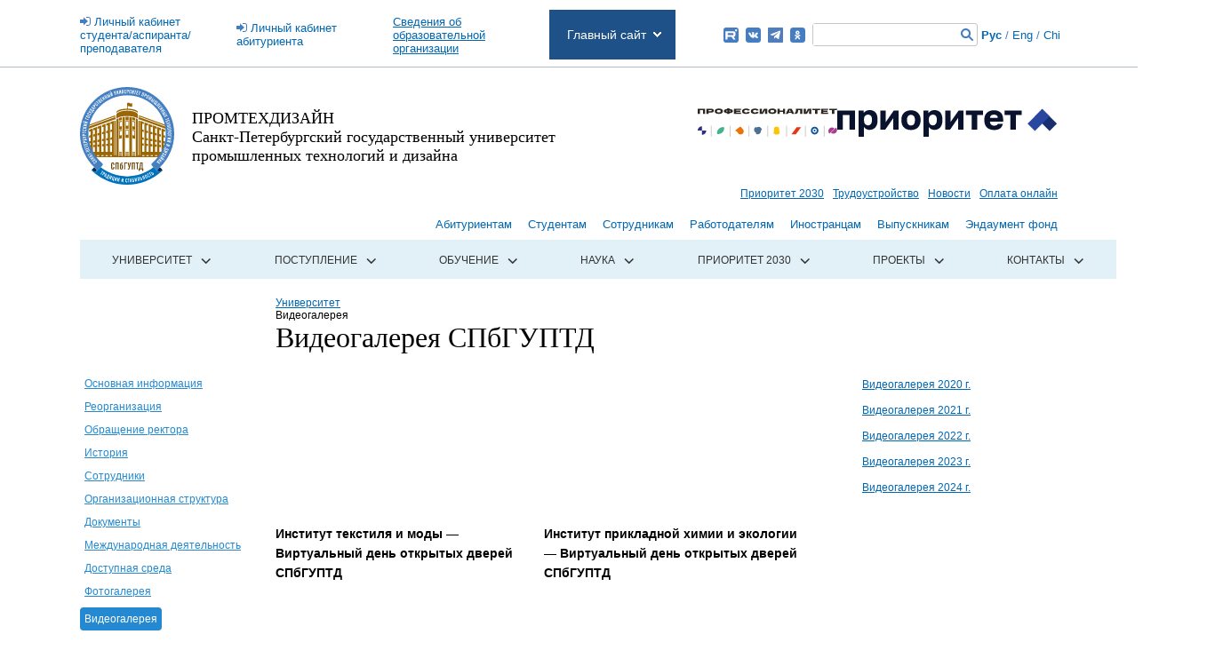

--- FILE ---
content_type: text/html; charset=UTF-8
request_url: https://sutd.ru/universitet/video/
body_size: 15758
content:
<!DOCTYPE html>
<!-- saved from url=(0015)http://sutd.ru/ -->
<html lang="ru">
    <head>
        <meta http-equiv="Content-Type" content="text/html; charset=UTF-8" />
<link href="/local/templates/newMain/redesign/blue_filter.css?174236800935162" type="text/css"  data-template-style="true"  rel="stylesheet" />
<link href="/local/templates/newMain/redesign/fonts/fonts.css?1741073594538" type="text/css"  data-template-style="true"  rel="stylesheet" />
<link href="/local/templates/newMain/redesign/old_styles.css?174107359419480" type="text/css"  data-template-style="true"  rel="stylesheet" />
<link href="/local/templates/newMain/redesign/redesign.css?174107359430764" type="text/css"  data-template-style="true"  rel="stylesheet" />
<link href="/local/templates/newMain/redesign/slick/slick.css?17410735941885" type="text/css"  data-template-style="true"  rel="stylesheet" />
<link href="/local/templates/newMain/redesign/second.css?1741073594482" type="text/css"  data-template-style="true"  rel="stylesheet" />
<link href="/bitrix/components/bitrix/breadcrumb/templates/.default/style.min.css?1587387819467" type="text/css"  data-template-style="true"  rel="stylesheet" />
<link href="/local/templates/newMain/template_styles.css?17454058336045" type="text/css"  data-template-style="true"  rel="stylesheet" />
<script>if(!window.BX)window.BX={};if(!window.BX.message)window.BX.message=function(mess){if(typeof mess==='object'){for(let i in mess) {BX.message[i]=mess[i];} return true;}};</script>
<script>(window.BX||top.BX).message({"JS_CORE_LOADING":"Загрузка...","JS_CORE_NO_DATA":"- Нет данных -","JS_CORE_WINDOW_CLOSE":"Закрыть","JS_CORE_WINDOW_EXPAND":"Развернуть","JS_CORE_WINDOW_NARROW":"Свернуть в окно","JS_CORE_WINDOW_SAVE":"Сохранить","JS_CORE_WINDOW_CANCEL":"Отменить","JS_CORE_WINDOW_CONTINUE":"Продолжить","JS_CORE_H":"ч","JS_CORE_M":"м","JS_CORE_S":"с","JSADM_AI_HIDE_EXTRA":"Скрыть лишние","JSADM_AI_ALL_NOTIF":"Показать все","JSADM_AUTH_REQ":"Требуется авторизация!","JS_CORE_WINDOW_AUTH":"Войти","JS_CORE_IMAGE_FULL":"Полный размер"});</script>

<script src="/bitrix/js/main/core/core.min.js?1740899773225181"></script>

<script>BX.Runtime.registerExtension({"name":"main.core","namespace":"BX","loaded":true});</script>
<script>BX.setJSList(["\/bitrix\/js\/main\/core\/core_ajax.js","\/bitrix\/js\/main\/core\/core_promise.js","\/bitrix\/js\/main\/polyfill\/promise\/js\/promise.js","\/bitrix\/js\/main\/loadext\/loadext.js","\/bitrix\/js\/main\/loadext\/extension.js","\/bitrix\/js\/main\/polyfill\/promise\/js\/promise.js","\/bitrix\/js\/main\/polyfill\/find\/js\/find.js","\/bitrix\/js\/main\/polyfill\/includes\/js\/includes.js","\/bitrix\/js\/main\/polyfill\/matches\/js\/matches.js","\/bitrix\/js\/ui\/polyfill\/closest\/js\/closest.js","\/bitrix\/js\/main\/polyfill\/fill\/main.polyfill.fill.js","\/bitrix\/js\/main\/polyfill\/find\/js\/find.js","\/bitrix\/js\/main\/polyfill\/matches\/js\/matches.js","\/bitrix\/js\/main\/polyfill\/core\/dist\/polyfill.bundle.js","\/bitrix\/js\/main\/core\/core.js","\/bitrix\/js\/main\/polyfill\/intersectionobserver\/js\/intersectionobserver.js","\/bitrix\/js\/main\/lazyload\/dist\/lazyload.bundle.js","\/bitrix\/js\/main\/polyfill\/core\/dist\/polyfill.bundle.js","\/bitrix\/js\/main\/parambag\/dist\/parambag.bundle.js"]);
</script>
<script>(window.BX||top.BX).message({"LANGUAGE_ID":"ru","FORMAT_DATE":"DD.MM.YYYY","FORMAT_DATETIME":"DD.MM.YYYY HH:MI:SS","COOKIE_PREFIX":"BITRIX_SM","SERVER_TZ_OFFSET":"10800","UTF_MODE":"Y","SITE_ID":"s1","SITE_DIR":"\/","USER_ID":"","SERVER_TIME":1769603920,"USER_TZ_OFFSET":0,"USER_TZ_AUTO":"Y","bitrix_sessid":"b04b870154fa44b41a9324e2f39e7fe3"});</script>




<script src="/local/templates/newMain/redesign/jquery.min.js?174107359495790"></script>
<script src="/local/templates/newMain/redesign/jquery-migrate-1.4.1.min.js?174107359410056"></script>
<script src="/js/jquery.curvycorners.source.js?174107359448735"></script>
<script src="/local/templates/newMain/redesign/slick/slick.min.js?174107359440478"></script>
<script src="/local/templates/newMain/redesign/dropdown.js?17410735944548"></script>
<script src="/local/templates/newMain/redesign/jquery.matchHeight-min.js?17410735943055"></script>
<script src="/local/templates/newMain/redesign/redesign.js?17410735942864"></script>
<script src="/local/templates/newMain/redesign/jquery.ba-dotimeout.js?174107359411583"></script>
<script src="/local/templates/newMain/redesign/close.js?17410735948451"></script>
<script src="/js/form.js?17410735941033"></script>
<script src="/js/reCaptcha_after_ajax_reinit.js?1741073594273"></script>
<script>var _ba = _ba || []; _ba.push(["aid", "f644b19d4c85b6f5a002091571689f93"]); _ba.push(["host", "sutd.ru"]); (function() {var ba = document.createElement("script"); ba.type = "text/javascript"; ba.async = true;ba.src = (document.location.protocol == "https:" ? "https://" : "http://") + "bitrix.info/ba.js";var s = document.getElementsByTagName("script")[0];s.parentNode.insertBefore(ba, s);})();</script>


        <meta name="yandex-verification" content="df5ad2094d965cca" />
        <title>Видеогалерея СПбГУПТД</title>

        <meta name="viewport" content="width=1140">
        <!--mychanges-->
        <link href="https://fonts.googleapis.com/css?family=Roboto+Slab|Roboto:400,400i,500,700&amp;subset=cyrillic,cyrillic-ext" rel="stylesheet">
        <!--mychanges-->
        <link rel="shortcut icon" href="/favicon.ico" type="image/x-icon">



                <!--mychanges-->

                
        
                        

                        
                

        <!--[if IE 8]>
            <link href="/local/templates/newMain/redesign/ie8.css" type="text/css"  data-template-style="true"  rel="stylesheet" />
        <![endif]-->

        <!--mising files-->

        <!--mising files-->



                                                <!--mychanges-->

        <!-- скрипты, которые подключаются в режиме для слабовидящих -->
        <script>
            window.weakEyes = false;
        </script>
        

                <meta
            name="sputnik-verification"
            content="dT4xICevRgSk1URS"
            />


<script src="//code.jivosite.com/widget/Ol8WPMaNKM" async></script>


        <!-- Top.Mail.Ru counter -->
        <script type="text/javascript">
            var _tmr = window._tmr || (window._tmr = []);
            _tmr.push({id: "3606663", type: "pageView", start: (new Date()).getTime()});
            (function (d, w, id) {
                if (d.getElementById(id)) return;
                var ts = d.createElement("script"); ts.type = "text/javascript"; ts.async = true; ts.id = id;
                ts.src = "https://top-fwz1.mail.ru/js/code.js";
                var f = function () {var s = d.getElementsByTagName("script")[0]; s.parentNode.insertBefore(ts, s);};
                if (w.opera == "[object Opera]") { d.addEventListener("DOMContentLoaded", f, false); } else { f(); }
            })(document, window, "tmr-code");
        </script>
        <noscript><div><img src="https://top-fwz1.mail.ru/counter?id=3606663;js=na" style="position:absolute;left:-9999px;" alt="Top.Mail.Ru" /></div></noscript>
        <!-- /Top.Mail.Ru counter -->
    </head>
    <body>
        <!-- Yandex browser old version -->
        <script src="https://yastatic.net/browser-updater/v1/script.js" charset="utf-8"></script>
        <script>
            var yaBrowserUpdater = new ya.browserUpdater.init(
                {
                    "lang": "ru",
                    "browsers":
                        {
                            "yabrowser": "13",
                            "chrome": "42",
                            "ie": "9",
                            "opera": "27",
                            "safari": "5",
                            "fx": "34"
                        },
                    "theme": "yellow",
                    onStripeShow: function () {
                        $('body').css('padding-top', '50px');
                        $('.ya-browser-updater__stripe').css({
                            'padding-top': '10px',
                            'padding-bottom': '10px',
                            'font-size': '18px'
                        });
                        $('.ya-browser-updater__stripe__button').css({
                            'padding-top': '10px',
                            'padding-bottom': '10px'
                        });
                        $('.ya-browser-updater__stripe__close').css({
                            'height': '50px',
                            'line-height': '52px'
                        })
                    },
                    onStripeHide: function () {
                        $('body').css('padding-top', '0');
                    }
                });
        </script>

<!--FixUp multidomain check for widget-->
	<script>
    		window.addEventListener('onBitrixLiveChat', function(event){
        		var widget = event.detail.widget;
        	widget.setOption('checkSameDomain', false);
    		});
	</script>
<!--FixUp multidomain check for widget-->

<!--Add new widget-->
<!--
	<script>
        	(function(w,d,u)
			{
                		var s=d.createElement('script');s.async=true;s.src=u+'?'+(Date.now()/60000|0);
                		var h=d.getElementsByTagName('script')[0];h.parentNode.insertBefore(s,h);
        		})
		(window,document,'https://erp.sutd.ru/upload/crm/site_button/loader_1_b8g10y.js');
	</script>
-->
<!--Add new widget-->


                        <div class="main-block  ">
            <div class="main-block-cont">
                <div class="wrp">
                    <header class="site-header">
                        <div class="primary-ui">
                            <div class="primary-ui-left">
                                <a href="http://portal.sutd.ru/" class="priv-cab">Личный кабинет <br>студента/аспиранта/преподавателя</a>
                            </div>
                            <div class="primary-ui-left">
                                <a href="http://prouniver.ru/doc-to-mail/" class="priv-cab">Личный кабинет <br>абитуриента</a>
                            </div>
                            <div class="primary-ui-left">
                                <a href="http://sutd.ru/sveden/" >Сведения об образовательной организации</a>
                            </div>
                            
                                




<div class="revealing-list js-revealing-list">
    <a href="http://sutd.ru/" class="revealing-list-head">
        Главный сайт
    </a>
    <div class="revealing-list-body">
        <div class="revealing-list-item">
            <span>Главный сайт</span>
        </div>


                    <div class="revealing-list-item">
                <a href="http://sutd.ru/itm/"> Институт текстиля и моды </a>
            </div>




                    <div class="revealing-list-item">
                <a href="http://sutd.ru/iphe/"> Институт прикладной химии и экологии </a>
            </div>




                    <div class="revealing-list-item">
                <a href="http://sutd.ru/igd/"> Институт графического дизайна </a>
            </div>




                    <div class="revealing-list-item">
                <a href="https://sutd.ru/vshte/"> Высшая школа технологии и энергетики </a>
            </div>




                    <div class="revealing-list-item">
                <a href="http://sutd.ru/iita/"> Институт информационных технологий и автоматизации </a>
            </div>




                    <div class="revealing-list-item">
                <a href="http://sutd.ru/iest/"> Институт экономики и социальных технологий </a>
            </div>




                    <div class="revealing-list-item">
                <a href="http://sutd.ru/szip/"> Высшая школа печати и медиатехнологий </a>
            </div>




                    <div class="revealing-list-item">
                <a href="http://sutd.ru/ibk/"> Институт бизнес-коммуникаций </a>
            </div>




                    <div class="revealing-list-item">
                <a href="http://sutd.ru/idk/"> Институт дизайна костюма </a>
            </div>




                    <div class="revealing-list-item">
                <a href="http://sutd.ru/idps/"> Институт дизайна пространственной среды </a>
            </div>




                    <div class="revealing-list-item">
                <a href="http://sutd.ru/ipi/"> Институт прикладного искусства </a>
            </div>




                    <div class="revealing-list-item">
                <a href="http://sutd.ru/idi/"> Институт дизайна и искусств </a>
            </div>




                    <div class="revealing-list-item">
                <a href="http://sutd.ru/rinpo/"> Региональный институт непрерывного профессионального образования </a>
            </div>




                    <div class="revealing-list-item">
                <a href="https://sutd.ru/ipo/"> Институт Федеральной службы по труду и занятости </a>
            </div>




                    <div class="revealing-list-item">
                <a href="https://ktmu-sutd.ru/"> Колледж технологии, моделирования и управления </a>
            </div>




                    <div class="revealing-list-item">
                <a href="http://sutd.ru/isho/"> Инженерная школа одежды (колледж) </a>
            </div>




                    <div class="revealing-list-item">
                <a href="https://sutd.ru/idpo/"> Институт дополнительного профессионального образования </a>
            </div>




        
      
    </div>  
</div>



                                                        <div class="primary-ui-right">
                                <a href="https://rutube.ru/channel/23653015/" target="_blank" rel="nofollow" class="rt" title="Rutube"></a>
                                <a href="https://vk.com/spsutd" target="_blank" rel="nofollow" class="vk" title="Вконтакте"></a>
                                <a href="https://t.me/spsutd" target="_blank" rel="nofollow" class="tg" title="Telegram"></a>
                                <a href="https://ok.ru/sutd.rus" target="_blank" rel="nofollow" class="ok" title="Одноклассники"></a>

                                
<form class="primary-ui-search" action="/search/index.php">
	<input name="q" class="primary-ui-search-field" type="text">
	<input name="s" type="submit" value="">
</form>                                                                <span class="langs-mode">
                                    <a href="/" class="langs-mode-unit __active">Рус</a>
                                    /
                                    <a href="/en/" class="langs-mode-unit">Eng</a>
                                    /
                                    <a href="/cn/" class="langs-mode-unit">Chi</a>
                                </span>
                            </div>
                        </div>
                        <div class="header__showcase showcase">
                                                            <a class="header__showcase-logo showcase-face" href="/">
                                    <img src="/local/templates/newMain/images/logo-color.svg" alt="">
                                </a>
                                                                                        <div class="header__name name-university">
                                    <a href="/">
                                        ПРОМТЕХДИЗАЙН
                                        <br>
                                        Санкт-Петербургский государственный университет
                                        <br>
                                        промышленных технологий и дизайна
                                    </a>
                                </div>
                                                        <div class="header__showcase-links">
                                <a class="header__showcase-link header__showcase-link--profy" target="_blank" href="https://prof.sutd.ru/">
                                    <img class="header__showcase-profy" src="/local/templates/newMain/images/logo-professionalitet.svg" alt="professionalitet">
                                </a>
                                <a class="header__showcase-link header__showcase-link--priority" target="_blank" href="https://priority2030.ru/">
                                    <img class="header__showcase-priority" src="/local/templates/newMain/images/logo-prioritet.svg" alt="prioritet">
                                </a>
                            </div>

                            <div class="header__showcase-links header__showcase-links--wide header__showcase-links--flex-end">
                                <a class="header__showcase-link" href="/prioritet-2030/">
                                    Приоритет 2030
                                </a>
                                <a class="header__showcase-link" href="/trudoustroystvo/" target="_blank" rel="nofollow">
                                    Трудоустройство
                                </a>
                                <a class="header__showcase-link" href="/novosti_i_obyavleniya/">
                                    Новости
                                </a>
                                <a class="header__showcase-link" href="/payment/">
                                    Оплата онлайн
                                </a>
                            </div>
                        </div>
                    </header>

                                            


    <div class="minor-nav">
                    <div class="minor-nav-item">
                                    <a href="http://prouniver.ru/" class="minor-nav-link">Абитуриентам</a>	
                            </div>  
                    <div class="minor-nav-item">
                                    <a href="/studentam/" class="minor-nav-link">Студентам</a>	
                            </div>  
                    <div class="minor-nav-item">
                                    <a href="/sotrudnikam/" class="minor-nav-link">Сотрудникам</a>	
                            </div>  
                    <div class="minor-nav-item">
                                    <a href="/rabotodatelyam/" class="minor-nav-link">Работодателям</a>	
                            </div>  
                    <div class="minor-nav-item">
                                    <a href="/inter/" class="minor-nav-link">Иностранцам</a>	
                            </div>  
                    <div class="minor-nav-item">
                                    <a href="/sdrjstv-vypusknikov/" class="minor-nav-link">Выпускникам</a>	
                            </div>  
                    <div class="minor-nav-item">
                                    <a href="https://fund.sutd.ru/?utm_source=sutd_site&utm_medium=siteheader&utm_campaign=endowment&utm_content=sidebar" class="minor-nav-link">Эндаумент фонд</a>	
                            </div>  
        
    </div>


    




                        


    <div class="primary-menu __alter">
        <ul class="primary-menu-list js-drop">
          





                                            
                                    <li class="primary-menu-item js-drop-head">
                        <a href="/universitet/" class="primary-menu-link " >Университет</a>
                        <ul class="js-drop-body">

                        
                        
                                                    
                
                                                            <li>
                                                                            <a href="/universitet/osnovn_inform/">Основная информация</a>
                                                                    </li>
                            
                        
                        
                                                    
                
                                                            <li>
                                                                            <a href="/reorganization/">Реорганизация</a>
                                                                    </li>
                            
                        
                        
                                                    
                
                                                            <li>
                                                                            <a href="/universitet/rector_appeal/">Обращение ректора</a>
                                                                    </li>
                            
                        
                        
                                                    
                
                                                            <li>
                                                                            <a href="/universitet/history/">История</a>
                                                                    </li>
                            
                        
                        
                                                    
                
                                                            <li>
                                                                            <a href="/universitet/staff/">Сотрудники</a>
                                                                    </li>
                            
                        
                        
                                                    
                
                                                            <li>
                                                                            <a href="/universitet/structure/">Организационная структура</a>
                                                                    </li>
                            
                        
                        
                                                    
                
                                                            <li>
                                                                            <a href="/universitet/standart_docs/">Документы</a>
                                                                    </li>
                            
                        
                        
                                                                                                                                                    
                
                                                            <li>
                                                                            <a href="/universitet/mezhdunarod/">Международная деятельность</a>
                                                                    </li>
                            
                        
                        
                                                                                                                                                    
                
                                                            <li>
                                                                            <a href="/education/ovz/">Доступная среда</a>
                                                                    </li>
                            
                        
                        
                                                    
                
                                                            <li>
                                                                            <a href="/universitet/gallery/">Фотогалерея</a>
                                                                    </li>
                            
                        
                        
                                                    
                
                                                            <li>
                                                                            <span>Видеогалерея</span>
                                                                    </li>
                            
                        
                        
                                                                        </ul></li>                
                                    <li class="primary-menu-item js-drop-head">
                        <a href="/postuplenie/" class="primary-menu-link " >Поступление</a>
                        <ul class="js-drop-body">

                        
                        
                                                    
                
                                                            <li>
                                                                            <a href="http://prouniver.ru/">Сайт приемной комиссии</a>
                                                                    </li>
                            
                        
                        
                                                    
                
                                                            <li>
                                                                            <a href="/abitur/">Абитуриенту</a>
                                                                    </li>
                            
                        
                        
                                                    
                
                                                            <li>
                                                                            <a href="http://prouniver.ru/price/">Стоимость обучения</a>
                                                                    </li>
                            
                        
                        
                                                    
                
                                                            <li>
                                                                            <a href="/postuplenie/obrkredit-v-spo">Обркредит в СПО</a>
                                                                    </li>
                            
                        
                        
                                                    
                
                                                            <li>
                                                                            <a href="/postuplenie/usloviya_priema/">Условия приема</a>
                                                                    </li>
                            
                        
                        
                                                    
                
                                                            <li>
                                                                            <a href="/postuplenie/osobye-prava">Особые права (льготы) для участников СВО и их детей</a>
                                                                    </li>
                            
                        
                        
                                                    
                
                                                            <li>
                                                                            <a href="/postuplenie/podgotovitelnye_kursy/">Подготовительные курсы</a>
                                                                    </li>
                            
                        
                        
                                                    
                
                                                            <li>
                                                                            <a href="/postuplenie/olimpiady/">Олимпиады и конкурсы</a>
                                                                    </li>
                            
                        
                        
                                                    
                
                                                            <li>
                                                                            <a href="/postuplenie/ongoing_programs/">Реализуемые программы</a>
                                                                    </li>
                            
                        
                        
                                                    
                
                                                            <li>
                                                                            <a href="https://sutd.ru/inter/">Иностранным абитуриентам</a>
                                                                    </li>
                            
                        
                        
                                                    
                
                                                            <li>
                                                                            <a href="https://prouniver.ru/bachelor/results/">Итоги приема 2009-2025 </a>
                                                                    </li>
                            
                        
                        
                                                    
                
                                                            <li>
                                                                            <a href="https://prouniver.ru/spe/results/">Итоги приема 2009-2025 (СПО)</a>
                                                                    </li>
                            
                        
                        
                                                    
                
                                                            <li>
                                                                            <a href="/postuplenie/postuplenie-posle-kolledzha/">Поступление после колледжа</a>
                                                                    </li>
                            
                        
                        
                                                    
                
                                                            <li>
                                                                            <a href="/postuplenie/excursions/">Экскурсии по университету</a>
                                                                    </li>
                            
                        
                        
                                                                        </ul></li>                
                                    <li class="primary-menu-item js-drop-head">
                        <a href="/education/" class="primary-menu-link " >Обучение</a>
                        <ul class="js-drop-body">

                        
                        
                                                    
                
                                                            <li>
                                                                            <a href="/education/departments/">Образовательные программы</a>
                                                                    </li>
                            
                        
                        
                                                    
                
                                                            <li>
                                                                            <a href="/education/faculties/">Структурные подразделения</a>
                                                                    </li>
                            
                        
                        
                                                                    
                
                                                            <li>
                                                                            <a href="https://sutd.ru/sveden/eduStandarts/">Образовательные стандарты</a>
                                                                    </li>
                            
                        
                        
                                                    
                
                                                            <li>
                                                                            <a href="/education/education_forms/">Формы обучения</a>
                                                                    </li>
                            
                        
                        
                                                    
                
                                                            <li>
                                                                            <a href="/education/additional_education/">Дополнительное образование</a>
                                                                    </li>
                            
                        
                        
                                                    
                
                                                            <li>
                                                                            <a href="/education/academ_mobil/">Академическая мобильность студентов</a>
                                                                    </li>
                            
                        
                        
                                                    
                
                                                            <li>
                                                                            <a href="/education/mat_tech_baza/">Материально-техническая база</a>
                                                                    </li>
                            
                        
                        
                                                    
                
                                                            <li>
                                                                            <a href="/education/links/">Полезные ссылки</a>
                                                                    </li>
                            
                        
                        
                                                    
                
                                                            <li>
                                                                            <a href="/studentam/stoimost-obucheniya/">Стоимость обучения</a>
                                                                    </li>
                            
                        
                        
                                                    
                
                                                            <li>
                                                                            <a href="/education/ovz/">Доступная среда</a>
                                                                    </li>
                            
                        
                        
                                                    
                
                                                            <li>
                                                                            <a href="http://publish.sutd.ru/vkr/vkr_lib.php">ВКР</a>
                                                                    </li>
                            
                        
                        
                                                    
                
                                                            <li>
                                                                            <a href="/education/voko/">Внутренняя оценка качества образования</a>
                                                                    </li>
                            
                        
                        
                                                                        </ul></li>                
                                    <li class="primary-menu-item js-drop-head">
                        <a href="/nauka/" class="primary-menu-link " >Наука</a>
                        <ul class="js-drop-body">

                        
                        
                                                    
                
                                                            <li>
                                                                            <a href="/nauka/postgraduate_study/">Аспирантура</a>
                                                                    </li>
                            
                        
                        
                                                    
                
                                                            <li>
                                                                            <a href="/nauka/doctorantura/">Докторантура</a>
                                                                    </li>
                            
                        
                        
                                                    
                
                                                            <li>
                                                                            <a href="/nauka/synopsis/">Авторефераты</a>
                                                                    </li>
                            
                        
                        
                                                    
                
                                                            <li>
                                                                            <a href="/nauka/kon_grant/">Конкурсы и гранты, проводимые научными фондами</a>
                                                                    </li>
                            
                        
                        
                                                    
                
                                                            <li>
                                                                            <a href="/nauka/conferences/">Конференции и конкурсы</a>
                                                                    </li>
                            
                        
                        
                                                    
                
                                                            <li>
                                                                            <a href="/nauka/dis_sovety/">Диссертационные советы</a>
                                                                    </li>
                            
                        
                        
                                                    
                
                                                            <li>
                                                                            <a href="/nauka/dissertacii/">Защиты диссертаций</a>
                                                                    </li>
                            
                        
                        
                                                    
                
                                                            <li>
                                                                            <a href="/nauka/ois/">Интеллектуальная собственность</a>
                                                                    </li>
                            
                        
                        
                                                    
                
                                                            <li>
                                                                            <a href="http://journal.prouniver.ru/glavnaya/">Научные журналы</a>
                                                                    </li>
                            
                        
                        
                                                    
                
                                                            <li>
                                                                            <a href="/nauka/gz/">Государственное задание</a>
                                                                    </li>
                            
                        
                        
                                                                        </ul></li>                
                
                                                            <li>
                                                                            <a href="/prioritet-2030/info/">Приоритет 2030</a>
                                                                    </li>
                            
                        
                        
                                                    
                                    <li class="primary-menu-item js-drop-head">
                        <a href="/projects/" class="primary-menu-link " >Проекты</a>
                        <ul class="js-drop-body">

                        
                        
                                                    
                
                                                            <li>
                                                                            <a href="/projects/promtechdesign/">«Предпринимательская Точка кипения — ПромТехДизайн»</a>
                                                                    </li>
                            
                        
                        
                                                    
                
                                                            <li>
                                                                            <a href="/projects/laboratoriya_virtual/">Лаборатория СмартДизайн (Технопарк)</a>
                                                                    </li>
                            
                        
                        
                                                    
                
                                                            <li>
                                                                            <a href="/projects/park_htp/">Парк ХТП</a>
                                                                    </li>
                            
                        
                        
                                                    
                
                                                            <li>
                                                                            <a href="/universitet/structure/departments/1906">Центр Азиатского Сотрудничества</a>
                                                                    </li>
                            
                        
                        
                                                    
                
                                                            <li>
                                                                            <a href="/sdrjstv-vypusknikov/">Содружество выпускников «ПРОМТЕХДИЗАЙН»</a>
                                                                    </li>
                            
                        
                        
                                                    
                
                                                            <li>
                                                                            <a href="https://embit.ru/">Городская студенческая биржа труда </a>
                                                                    </li>
                            
                        
                        
                                                    
                
                                                            <li>
                                                                            <a href="/projects/sodeystvie-zanyatosti-1/">ФП «Активные меры содействия занятости»</a>
                                                                    </li>
                            
                        
                        
                                                    
                
                                                            <li>
                                                                            <a href="/projects/admiralty_nail/">«Адмиралтейская игла»</a>
                                                                    </li>
                            
                        
                        
                                                    
                
                                                            <li>
                                                                            <a href="/projects/spring_breath/">«Дыхание весны»</a>
                                                                    </li>
                            
                        
                        
                                                    
                
                                                            <li>
                                                                            <a href="/projects/opera-podium/">«ОПЕРА & ПОДИУМ»</a>
                                                                    </li>
                            
                        
                        
                                                    
                
                                                            <li>
                                                                            <a href="/projects/pushkinskiy-bal/">«Пушкинский бал»</a>
                                                                    </li>
                            
                        
                        
                                                    
                
                                                            <li>
                                                                            <a href="/projects/tv_osen/">«Творческая осень»</a>
                                                                    </li>
                            
                        
                        
                                                    
                
                                                            <li>
                                                                            <a href="/projects/tv_vesna/">«Творческая весна»</a>
                                                                    </li>
                            
                        
                        
                                                    
                
                                                            <li>
                                                                            <a href="/projects/konkurs-student-goda/">Конкурс «Студент года»</a>
                                                                    </li>
                            
                        
                        
                                                    
                
                                                            <li>
                                                                            <a href="/projects/russia_future/">Конкурс «Россия, устремленная в будущее»</a>
                                                                    </li>
                            
                        
                        
                                                    
                
                                                            <li>
                                                                            <a href="/projects/olimpiada-fundam-distsiplin/">Олимпиада по фундаментальным дисциплинам</a>
                                                                    </li>
                            
                        
                        
                                                    
                
                                                            <li>
                                                                            <a href="/projects/students_philharmony/">«Студенческая филармония им. Святослава Лютера»</a>
                                                                    </li>
                            
                        
                        
                                                    
                
                                                            <li>
                                                                            <a href="/projects/students_press_centre/">Городской студенческий пресс-центр</a>
                                                                    </li>
                            
                        
                        
                                                    
                
                                                            <li>
                                                                            <a href="/stud-otryad/">Штаб студенческих отрядов СПбГУПТД</a>
                                                                    </li>
                            
                        
                        
                                                    
                
                                                            <li>
                                                                            <a href="/natsionalnyy-proekt-nauka-i-universitety/">Национальные проекты России</a>
                                                                    </li>
                            
                        
                        
                                                    
                
                                                            <li>
                                                                            <a href="/prazdnik-pobedy/">К празднику Победы в Великой Отечественной войне</a>
                                                                    </li>
                            
                        
                        
                                                                        </ul></li>                
                
                                                            <li>
                                                                            <a href="/contacts/">Контакты</a>
                                                                    </li>
                            
                        
                        
                    
                                    </ul>
                </div>
                                            <div>

                                <div class="page-start block-right ">
                                    <link href="/bitrix/css/main/font-awesome.css?158738727428777" type="text/css" rel="stylesheet" />
<div class="bx-breadcrumb" itemscope itemtype="http://schema.org/BreadcrumbList">
			<div class="bx-breadcrumb-item" id="bx_breadcrumb_0" itemprop="itemListElement" itemscope itemtype="http://schema.org/ListItem">
				
				<a href="/universitet/" title="Университет" itemprop="item">
					<span itemprop="name">Университет</span>
				</a>
				<meta itemprop="position" content="1" />
			</div>
			<div class="bx-breadcrumb-item">
				<i class="fa fa-angle-right"></i>
				<span>Видеогалерея</span>
			</div><div style="clear:both"></div></div>                                    <h1>Видеогалерея СПбГУПТД</h1>                                </div>
                            
                                                            <div class="block-left">


                                    


<div class="col-l">
    <div class="menu-left">
        
        <ul>
            <li><a href="/universitet/osnovn_inform/">Основная информация</a></li><li><a href="/reorganization/">Реорганизация</a></li><li><a href="/universitet/rector_appeal/">Обращение ректора</a></li><li><a href="/universitet/history/">История</a></li><li><a href="/universitet/staff/">Сотрудники</a></li><li><a href="/universitet/structure/">Организационная структура</a></li><li><a href="/universitet/standart_docs/">Документы</a></li><li><a href="/universitet/mezhdunarod/">Международная деятельность</a></li><li><a href="/education/ovz/">Доступная среда</a></li><li><a href="/universitet/gallery/">Фотогалерея</a></li><li class="active"><div class="corner-s">Видеогалерея</div></li>        </ul>
    </div>
</div>


                                    </div>
                                                                    <div class="link-right"></div>

                            <div class="block-right content-area">

                            
<div class="link-right"> 
	<p><a href="https://sutd.ru/universitet/video/video-2020.php">Видеогалерея 2020 г.</a></p>
	<p><a href="https://sutd.ru/universitet/video/video-2021.php">Видеогалерея 2021 г.</a></p>
	<p><a href="https://sutd.ru/universitet/video/video-2022.php">Видеогалерея 2022 г.</a></p>
	<p><a href="https://sutd.ru/universitet/video/video-2023.php">Видеогалерея 2023 г.</a></p>
	<p><a href="https://sutd.ru/universitet/video/video-2024.php">Видеогалерея 2024 г.</a></p>
</div>



<div class="block">
    <div>
        <p><iframe src="https://vk.com/video_ext.php?oid=-74099876&id=456239398&hash=e5bee93f742f2e95&hd=1" width="300" height="180" allow="autoplay; encrypted-media; fullscreen; picture-in-picture;" frameborder="0" allowfullscreen></iframe>
        <br><b>Институт текстиля и моды — Виртуальный день открытых дверей СПбГУПТД</b>
    </div>
    <div>
        <p><iframe src="https://vk.com/video_ext.php?oid=-74099876&id=456239397&hash=9413c383488e562f&hd=1" width="300" height="180" allow="autoplay; encrypted-media; fullscreen; picture-in-picture;" frameborder="0" allowfullscreen></iframe>
        <br><b>Институт прикладной химии и экологии — Виртуальный день открытых дверей СПбГУПТД</b>
    </div>
</div>

<div class="block">
    <div>
        <p><iframe src="https://vk.com/video_ext.php?oid=-74099876&id=456239399&hash=5ed5302d7e95960b&hd=1" width="300" height="180" allow="autoplay; encrypted-media; fullscreen; picture-in-picture;" frameborder="0" allowfullscreen></iframe>
        <br><b>Институт экономики и социальных технологий — Виртуальный день открытых дверей СПбГУПТД</b>
    </div>
    <div>
        <p><iframe src="https://vk.com/video_ext.php?oid=-74099876&id=456239396&hash=0591f2723b70abd7&hd=1" width="300" height="180" allow="autoplay; encrypted-media; fullscreen; picture-in-picture;" frameborder="0" allowfullscreen></iframe>
        <br><b>Институт дизайна пространственной среды — Виртуальный день открытых дверей СПбГУПТД</b>
    </div>
</div>

<div class="block">
    <div>
        <p><iframe src="https://vk.com/video_ext.php?oid=-74099876&id=456239392&hash=e06d06856ac18cf1&hd=1" width="300" height="180" allow="autoplay; encrypted-media; fullscreen; picture-in-picture;" frameborder="0" allowfullscreen></iframe>
        <br><b>Институт бизнес-коммуникаций — Виртуальный день открытых дверей СПбГУПТД</b>
    </div>
    <div>
        <p><iframe src="https://vk.com/video_ext.php?oid=-74099876&id=456239393&hash=14f8999418810975&hd=1" width="300" height="180" allow="autoplay; encrypted-media; fullscreen; picture-in-picture;" frameborder="0" allowfullscreen></iframe>
        <br><b>Институт графического дизайна — Виртуальный день открытых дверей СПбГУПТД</b>
    </div>
</div>

<div class="block">
    <div>
        <p><iframe src="https://vk.com/video_ext.php?oid=-74099876&id=456239394&hash=8f06c0e0f5d42660&hd=1" width="300" height="180" allow="autoplay; encrypted-media; fullscreen; picture-in-picture;" frameborder="0" allowfullscreen></iframe>
        <br><b>Институт дизайна и искусств — Виртуальный день открытых дверей СПбГУПТД</b>
    </div>
    <div>
        <p><iframe src="https://vk.com/video_ext.php?oid=-74099876&id=456239395&hash=4ea52be1c777c8a0&hd=1" width="300" height="180" allow="autoplay; encrypted-media; fullscreen; picture-in-picture;" frameborder="0" allowfullscreen></iframe>
        <br><b>Институт дизайна костюма — Виртуальный день открытых дверей СПбГУПТД</b>
    </div>
</div>

<div class="block">
    <div>
        <p><iframe src="https://vk.com/video_ext.php?oid=-74099876&id=456239651&hd=2" width="300" height="180" allow="autoplay; encrypted-media; fullscreen; picture-in-picture;" frameborder="0" allowfullscreen></iframe>
        <br><b>Жизнь иностранного студента: впечатления, страхи и другой язык</b>
    </div>
    <div>
        <p><iframe src="https://www.youtube.com/embed/Apa-MU_tRCA" width="300" height="180" allow="autoplay; encrypted-media; fullscreen; picture-in-picture;" frameborder="0" allowfullscreen></iframe>
        <br><b>После пар. Студенческие проекты и мероприятия</b>
    </div>
</div>

<div class="block">
    <div>
        <p><iframe src="https://www.youtube.com/embed/wXyr0a9yWQE" width="300" height="180" allow="autoplay; encrypted-media; fullscreen; picture-in-picture;" frameborder="0" allowfullscreen></iframe>
        <br><b>После пар. Спорт</b>
    </div>
    <div>
        <p><iframe src="https://www.youtube.com/embed/bkPnqz2_yvI" width="300" height="180" allow="autoplay; encrypted-media; fullscreen; picture-in-picture;" frameborder="0" allowfullscreen></iframe>
        <br><b>После пар. Профессия</b>
    </div>
</div>

<!--
<p><b>«День Знаний» 1 сентября 2017</b>
<ifame width="680" height="384" src="https://www.youtube.com/embed/37FNadN1FuA?list=PLUIs7NG0TxfNDUyvsz0g1Zh1lDAOMdEvD" frameborder="0" allowfullscreen></iframe>

<p><b>Торжественная церемония вручения дипломов с отличием 2017</b>
<iframe width="680" height="384" src="https://www.youtube.com/embed/P_AIDy1FB6k?list=PLUIs7NG0TxfNc3aXABfDq4gwuFsfe8Lsy" frameborder="0" allowfullscreen></iframe>

<p><b>КВН: Кубок Ректора СПбГУПТД 2017</b>
<iframe width="680" height="384" src="https://www.youtube.com/embed/GiKOWLc3M9Q?list=PLUIs7NG0TxfNc3aXABfDq4gwuFsfe8Lsy" frameborder="0" allowfullscreen></iframe>

<p><b>Мисс СПбГУПТД 2017</b>
<iframe width="680" height="384" src="https://www.youtube.com/embed/uX42-kn6jqA?list=PLUIs7NG0TxfNc3aXABfDq4gwuFsfe8Lsy" frameborder="0" allowfullscreen></iframe>

<p><b>Международный конкурс молодых дизайнеров «Адмиралтейская игла» 2017</b>
<iframe width="680" height="384" src="https://www.youtube.com/embed/yRVxJx2NWlE?list=PLUIs7NG0TxfNc3aXABfDq4gwuFsfe8Lsy" frameborder="0" allowfullscreen></iframe>

<p><b>Всероссийская олимпиада школьников по искусству (МХК) 2017</b>
<iframe width="680" height="384" src="https://www.youtube.com/embed/bnxRJVKq2Ag?list=PLUIs7NG0TxfNc3aXABfDq4gwuFsfe8Lsy" frameborder="0" allowfullscreen></iframe>

<p><b>Всероссийская олимпиада школьников по экологии 2017</b>
<iframe width="680" height="384" src="https://www.youtube.com/embed/uPvST2UXSW8?list=PLUIs7NG0TxfNc3aXABfDq4gwuFsfe8Lsy" frameborder="0" allowfullscreen></iframe>

<p><b>Олимпиада по комплексу предметов «Культура и искусство» 2017</b>
<iframe width="680" height="384" src="https://www.youtube.com/embed/P22jcjyl6ww?list=PLUIs7NG0TxfNc3aXABfDq4gwuFsfe8Lsy" frameborder="0" allowfullscreen></iframe>

<p><b>Фестиваль студенческого творчества "Взлетная полоса" 2017</b>
<iframe width="680" height="384" src="https://www.youtube.com/embed/m67wnT3PyD8?list=PLUIs7NG0TxfNc3aXABfDq4gwuFsfe8Lsy" frameborder="0" allowfullscreen></iframe>

<p><b>Торжественная церемония вручения дипломов с отличием 2016</b>
<iframe width="680" height="384" src="https://www.youtube.com/embed/3EmrN8Mhpn4?list=PLUIs7NG0TxfP_WqcfP1NqscuyA-PueLUt" frameborder="0" allowfullscreen></iframe>

<p><b>Награждение победителей конкурса «Студент года ВО» 2016</b>
<iframe width="680" height="384" src="https://www.youtube.com/embed/saHG6itHEPc?list=PLUIs7NG0TxfP-OHtHPjBuUup35PjIs-cf" frameborder="0" allowfullscreen></iframe>

<p><b>Международная научно-практическая конференция «Дизайн и художественное творчество» 2016</b>
<iframe width="680" height="384" src="https://www.youtube.com/embed/n4Cc8E8ExAY?list=PLUIs7NG0TxfP_WqcfP1NqscuyA-PueLUt" frameborder="0" allowfullscreen></iframe>

<p><b>Всероссийский конкурс «Дыхание весны» 2016</b>
<iframe width="680" height="384" src="https://www.youtube.com/embed/JOYF5lnnHrQ?list=PLUIs7NG0TxfP_WqcfP1NqscuyA-PueLUt" frameborder="0" allowfullscreen></iframe>

<p><b>Конкурс красоты «Мисс университет» 2016</b>
<iframe width="680" height="384" src="https://www.youtube.com/embed/yXv2P_Wn71U?list=PLUIs7NG0TxfP_WqcfP1NqscuyA-PueLUt" frameborder="0" allowfullscreen></iframe>

<p><b>Всероссийская олимпиада школьников по искусству (МХК) 2016</b>
<iframe width="680" height="384" src="https://www.youtube.com/embed/LI2iX-1eu6g?list=PLUIs7NG0TxfP_WqcfP1NqscuyA-PueLUt" frameborder="0" allowfullscreen></iframe>

<p><b>Всероссийская олимпиада школьников по технологии 2016</b>
<iframe width="680" height="384" src="https://www.youtube.com/embed/V02yPW5M2tM?list=PLUIs7NG0TxfP_WqcfP1NqscuyA-PueLUt" frameborder="0" allowfullscreen></iframe>

<p><b>Олимпиада по комплексу предметов «Культура и искусство» 2016</b>
<iframe width="680" height="384" src="https://www.youtube.com/embed/-3BlgVEAqvs?list=PLUIs7NG0TxfP_WqcfP1NqscuyA-PueLUt" frameborder="0" allowfullscreen></iframe>

<p><b>Игра «Что? Где? Когда?» чемпионат «УниверсуМ» 2016</b>
<iframe width="680" height="384" src="https://www.youtube.com/embed/eHUOu4XZOUY?list=PLUIs7NG0TxfP_WqcfP1NqscuyA-PueLUt" frameborder="0" allowfullscreen></iframe>

<p><b>Фестиваль первокурсников «Мама, я на сцене» 2016</b>
<iframe width="680" height="384" src="https://www.youtube.com/embed/PxDr2yKU0c8?list=PLUIs7NG0TxfP_WqcfP1NqscuyA-PueLUt" frameborder="0" allowfullscreen></iframe>

<p><b>День Первокурсника КТМУ 2016 </b>
<iframe width="680" height="384" src="https://www.youtube.com/embed/Paqtw7YpRds?list=PLUIs7NG0TxfP_WqcfP1NqscuyA-PueLUt" frameborder="0" allowfullscreen></iframe>

<p><b>«День Знаний» 1 сентября 2016</b>
<iframe width="680" height="384" src="https://www.youtube.com/embed/6D4V3x7md7w?list=PLUIs7NG0TxfP_WqcfP1NqscuyA-PueLUt" frameborder="0" allowfullscreen></iframe>

<p><b>Кафедра химической технологии и дизайна текстиля СПбГУПТД</b>
<iframe width="680" height="384" src="https://www.youtube.com/embed/pU4pY29yyok?list=PLUIs7NG0TxfMCL6d-HwxIZ0G-F5tyfSWB" frameborder="0" allowfullscreen></iframe>

<p><b>Городской студенческий центр</b>
<iframe width="680" height="384" src="https://www.youtube.com/embed/H4jvTcFSmQE?list=PLUIs7NG0TxfMCL6d-HwxIZ0G-F5tyfSWB" frameborder="0" allowfullscreen></iframe>

<p><b>Всероссийский конкурс «Дыхание весны» 2015</b>
<iframe width="680" height="384" src="https://www.youtube.com/embed/6xYwZTfkJjU?list=PLUIs7NG0TxfMCL6d-HwxIZ0G-F5tyfSWB" frameborder="0" allowfullscreen></iframe>

<p><b>Международный фестиваль «Студенческая весна стран Балтии» 2015</b>
<iframe width="680" height="384" src="https://www.youtube.com/embed/BB5fa7zovt0?list=PLUIs7NG0TxfMCL6d-HwxIZ0G-F5tyfSWB" frameborder="0" allowfullscreen></iframe>

<p><b>Всероссийский межвузовский конкурс таланта и грации «Краса студенчества России» 2015</b>
<iframe width="680" height="384" src="https://www.youtube.com/embed/ZM1CoaU8xes?list=PLUIs7NG0TxfMCL6d-HwxIZ0G-F5tyfSWB" frameborder="0" allowfullscreen></iframe>

<p><b>Всероссийская олимпиада школьников по искусству (МХК) 2015</b>
<iframe width="680" height="384" src="https://www.youtube.com/embed/rkrju5jFFOM?list=PLUIs7NG0TxfMCL6d-HwxIZ0G-F5tyfSWB" frameborder="0" allowfullscreen></iframe>

<p><b>Всероссийская олимпиада школьников по технологии 2015</b>
<iframe width="680" height="384" src="https://www.youtube.com/embed/UqbBpp-0pp4?list=PLUIs7NG0TxfMCL6d-HwxIZ0G-F5tyfSWB" frameborder="0" allowfullscreen></iframe>

<p><b>Олимпиада по комплексу предметов «Культура и искусство» 2015</b>
<iframe width="680" height="384" src="https://www.youtube.com/embed/XeC2nhq3m1A?list=PLUIs7NG0TxfMCL6d-HwxIZ0G-F5tyfSWB" frameborder="0" allowfullscreen></iframe>

<p><b>Награждение победителей конкурса «Студент года» 2015</b>
<iframe width="680" height="384" src="https://www.youtube.com/embed/JmrzrziGxVo?list=PLUIs7NG0TxfMCL6d-HwxIZ0G-F5tyfSWB" frameborder="0" allowfullscreen></iframe>

<p><b>«День Знаний» 1 сентября 2015</b>
<iframe width="680" height="384" src="https://www.youtube.com/embed/EocChlNfikU?list=PLUIs7NG0TxfMCL6d-HwxIZ0G-F5tyfSWB" frameborder="0" allowfullscreen></iframe>

<p><b>Торжественная церемония вручения дипломов с отличием 2014</b>
<iframe width="680" height="384" src="https://www.youtube.com/embed/5PF-eqryfMU?list=PLUIs7NG0TxfO9yQ9CtQtXHsJDy1bs_Twk" frameborder="0" allowfullscreen></iframe>

<p><b>Форум «Всмысле» 2014</b>
<iframe width="680" height="384" src="https://www.youtube.com/embed/m-7i8Tw0Hzw?list=PLUIs7NG0TxfO9yQ9CtQtXHsJDy1bs_Twk" frameborder="0" allowfullscreen></iframe>

<p><b>Награждение победителей конкурса «Студент года» 2014</b>
<iframe width="680" height="384" src="https://www.youtube.com/embed/VXd7onVPgXc?list=PLUIs7NG0TxfO9yQ9CtQtXHsJDy1bs_Twk" frameborder="0" allowfullscreen></iframe>

<p><b>Весенний «День здоровья» 2014</b>
<iframe width="680" height="384" src="https://www.youtube.com/embed/1T4pOrSqSYU?list=PLUIs7NG0TxfO9yQ9CtQtXHsJDy1bs_Twk" frameborder="0" allowfullscreen></iframe>

<p><b>Всероссийская олимпиада школьников по технологии 2014</b>
<iframe width="680" height="384" src="https://www.youtube.com/embed/uVMPz09odGA?list=PLUIs7NG0TxfO9yQ9CtQtXHsJDy1bs_Twk" frameborder="0" allowfullscreen></iframe>

<p><b>Всероссийская олимпиада школьников по искусству (МХК) 2014</b>
<iframe width="680" height="384" src="https://www.youtube.com/embed/6WttZCNLxeQ?list=PLUIs7NG0TxfO9yQ9CtQtXHsJDy1bs_Twk" frameborder="0" allowfullscreen></iframe>

<p><b>Олимпиада по комплексу предметов «Культура и искусство» 2014</b>
<iframe width="680" height="384" src="https://www.youtube.com/embed/mpbTa_ajWO0?list=PLUIs7NG0TxfO9yQ9CtQtXHsJDy1bs_Twk" frameborder="0" allowfullscreen></iframe>

<p><b>Превью международного конкурса молодых дизайнеров «Адмиралтейская игла» 2014</b>
<iframe width="680" height="384" src="https://www.youtube.com/embed/b5UwyMkpREU?list=PLUIs7NG0TxfO9yQ9CtQtXHsJDy1bs_Twk" frameborder="0" allowfullscreen></iframe>

<p><b>Международный конкурс молодых дизайнеров «Адмиралтейская игла» 2014</b>
<iframe width="680" height="384" src="https://www.youtube.com/embed/GjvCzeqSCEo?list=PLUIs7NG0TxfO9yQ9CtQtXHsJDy1bs_Twk" frameborder="0" allowfullscreen></iframe>

<p><b>Международный конкурс молодых дизайнеров «Адмиралтейская игла» 2014</b>
<iframe width="680" height="384" src="https://www.youtube.com/embed/TVLsDuTprxY?list=PLUIs7NG0TxfO9yQ9CtQtXHsJDy1bs_Twk" frameborder="0" allowfullscreen></iframe>

<p><b>Осенний «День здоровья» 2014</b>
<iframe width="680" height="384" src="https://www.youtube.com/embed/5hMVzqDjR8w?list=PLUIs7NG0TxfO9yQ9CtQtXHsJDy1bs_Twk" frameborder="0" allowfullscreen></iframe>

<p><b>Вручение дипломов с отличием выпускникам СПГУТД 2013</b>
<iframe width="680" height="384" src="https://www.youtube.com/embed/kFhB8oIvA2Q?list=PLUIs7NG0TxfPlIlJN1aILThTalJ282g2D" frameborder="0" allowfullscreen></iframe>

<p><b>«Алые паруса» 2013</b>
<iframe width="680" height="384" src="https://www.youtube.com/embed/PvzOW7LHiJ8?list=PLUIs7NG0TxfPlIlJN1aILThTalJ282g2D" frameborder="0" allowfullscreen></iframe>

<p><b>Всероссийский конкурс «Дыхание весны» 2013</b>
<iframe width="680" height="384" src="https://www.youtube.com/embed/mgSpVHyb3dA?list=PLUIs7NG0TxfPlIlJN1aILThTalJ282g2D" frameborder="0" allowfullscreen></iframe>

<p><b>Награждение победителей конкурса «Студент года» 2013</b>
<iframe width="680" height="384" src="https://www.youtube.com/embed/bCLGi_x1X5Q?list=PLUIs7NG0TxfPlIlJN1aILThTalJ282g2D" frameborder="0" allowfullscreen></iframe>

<p><b>Весенний «День здоровья» 2013</b>
<iframe width="680" height="384" src="https://www.youtube.com/embed/w9bRnTjPUVY?list=PLUIs7NG0TxfPlIlJN1aILThTalJ282g2D" frameborder="0" allowfullscreen></iframe>

<p><b>Олимпиада по комплексу предметов «Культура и искусство» 2013</b>
<iframe width="680" height="384" src="https://www.youtube.com/embed/TV0ztypCxlI?list=PLUIs7NG0TxfPlIlJN1aILThTalJ282g2D" frameborder="0" allowfullscreen></iframe>

<p><b>Новогодний бал 2013</b>
<iframe width="680" height="384" src="https://www.youtube.com/embed/-ZbUidJfaRI?list=PLUIs7NG0TxfPlIlJN1aILThTalJ282g2D" frameborder="0" allowfullscreen></iframe>

<p><b>Международный конкурс молодых дизайнеров «Адмиралтейская игла» 2013</b>
<iframe width="680" height="384" src="https://www.youtube.com/embed/UsZT4tkShHU?list=PLUIs7NG0TxfPlIlJN1aILThTalJ282g2D" frameborder="0" allowfullscreen></iframe>

<p><b>Дни первокурсника 2013</b>
<iframe width="680" height="384" src="https://www.youtube.com/embed/cYzhRHLznt4?list=PLUIs7NG0TxfPlIlJN1aILThTalJ282g2D" frameborder="0" allowfullscreen></iframe>

<p><b>«День знаний» 1 сентября 2013</b>
<iframe width="680" height="384" src="https://www.youtube.com/embed/RVaAbsawCE0?list=PLUIs7NG0TxfPlIlJN1aILThTalJ282g2D" frameborder="0" allowfullscreen></iframe>

<p><b>Весенний «День здоровья» 2012</b>
<iframe width="680" height="384" src="https://www.youtube.com/embed/zbTosh7KZE0?list=PLUIs7NG0TxfNnR4-0lqYF7dR7m4OfM4m-" frameborder="0" allowfullscreen></iframe>

<p><b>Награждение победителей конкурса «Студент года» 2012</b>
<iframe width="680" height="384" src="https://www.youtube.com/embed/IVHqp8Z5gBI?list=PLUIs7NG0TxfNnR4-0lqYF7dR7m4OfM4m-" frameborder="0" allowfullscreen></iframe>

<p><b>Осенний «День здоровья» 2012</b>
<iframe width="680" height="384" src="https://www.youtube.com/embed/d-Zq-45io24?list=PLUIs7NG0TxfNnR4-0lqYF7dR7m4OfM4m-" frameborder="0" allowfullscreen></iframe>

<p><b>Международный конкурс молодых дизайнеров «Адмиралтейская игла» 2012</b>
<iframe width="680" height="384" src="https://www.youtube.com/embed/Z-8gMvYJKJc?list=PLUIs7NG0TxfNnR4-0lqYF7dR7m4OfM4m-" frameborder="0" allowfullscreen></iframe>

<p><b>Осенний «День здоровья» 2011</b>
<iframe width="680" height="384" src="https://www.youtube.com/embed/pl1Twkh5aCo?list=PLUIs7NG0TxfMrO1Qtq0rjTGMVo7ci5p2n" frameborder="0" allowfullscreen></iframe>

<p><b>Всероссийский конкурс «Дыхание весны» 2010</b>
<iframe width="680" height="384" src="https://www.youtube.com/embed/PWU5-8Mm2ww?list=PLUIs7NG0TxfOllAoLc5cBtJtRDaYaMkwN" frameborder="0" allowfullscreen></iframe>

<p><b>Весенний «День Здоровья» 2010</b>
<iframe width="680" height="384" src="https://www.youtube.com/embed/-9W9_4T1Deo?list=PLUIs7NG0TxfOllAoLc5cBtJtRDaYaMkwN" frameborder="0" allowfullscreen></iframe>

<p><b>Весенний «День здоровья» 2009</b>
<iframe width="680" height="384" src="https://www.youtube.com/embed/szJ9iRZy7VI?list=PLUIs7NG0TxfNOEFruT6JoGUyytpaxRMqA" frameborder="0" allowfullscreen></iframe>

<p><b>Осенний «День здоровья» 2009</b>
<iframe width="680" height="384" src="https://www.youtube.com/embed/4CBn7OlW7ZU?list=PLUIs7NG0TxfNOEFruT6JoGUyytpaxRMqA" frameborder="0" allowfullscreen></iframe>
-->

<style>
    .block {
        margin-bottom: 20px; /* Определи отступы между блоками */
        overflow: hidden; /* Решит проблему с обтеканием float-элементов */

    }

    .block div {
        box-sizing: border-box; /* Учти padding и border в ширине элемента */
        margin: 0 0 0 0; /* Одаковые отступы по бокам */
        width: 48%;
        float: left;


    }

    .block div iframe {
        width: 296px; /* Установи ширину видео */
        height: auto; /* Автоматически рассчитай высоту пропорционально ширине */
        margin-bottom: 10px; /* Определи отступ между видео в строчке */
    }
</style>


    </div>
    </div>
    <div class="clear"></div>

<footer class="site-footer separated"><div class="ie-footer">
        
                <div class="connection cf">
            <div class="footer-submenu connection-col nwr">
                <a href="/contacts/" class="connection-item">Контактная информация</a>
                <a href="http://mail.sutd.ru/" class="connection-item">Войти в почту</a>
                <a href="/sitemap/" class="connection-item">Карта сайта</a>
                <br/>
                <br/>
                <a href="/g2c/" class="connection-item">Отправить обращение администрации СПбГУПТД</a>
            </div>
            <div class='connection-col additional-refs nwr'>
                <!-- <a href="#" class="connection-item q" id="link-open-ask"         >Задать вопрос администрации СПбГУПТД</a> -->
                <a href="#" class="connection-item i"   id="link-open-error-txt" >Связаться с редакцией сайта</a>
                <a href="#" class="connection-item chain"  id="link-open-drugu"  >Отправить ссылку на эту страницу</a>
				<br>
				<a href="/faq/" id="link-faq">Часто задаваемые вопросы</a>
				<a href="https://forms.gle/XB6VVg2hyemgVqES8" class="connection-item chain" id="link-faq" target="_blank">Анкета по качеству услуг</a>
            </div>
        </div>
        <div class="connection cf">
            <div class="connection-col copyright">
                © 2010 - 2026 Санкт-Петербургский государственный университет
                <br>
                промышленных технологий и дизайна
            </div>
            <div class='connection-col footer-orgs'>
                <a href="http://sutd.ru/sveden/" class="connection-item">Сведения об образовательной организации</a>
                <span class="connection-item">
                    Учредитель - <a href="http://www.minobrnauki.gov.ru/" > Минобрнауки России </a>
                </span>
                <span class="connection-item">
                    Создание сайта — 
                    <a href="http://realweb.ru/" target="_blank">
                        Realweb
                    </a>
                </span>
            </div>
        </div>
    </div></footer>
</div>
</div>
</div>


<!-- popup 1 -->
<div id="block-error-txt" class="popup">

    <div class="bg-popup-t iePNG"></div>
    <div class="bg-popup-c iePNG">
        <div class="pad-20">
            <div id="block-error-txt-x" class="x-close"></div>

            <script>if (window.location.hash != '' && window.location.hash != '#') top.BX.ajax.history.checkRedirectStart('bxajaxid', '1c2b7710f061107afaf58040b5ee65f0')</script><div id="comp_1c2b7710f061107afaf58040b5ee65f0">
    <script type="text/javascript">
        $(document).ready(function () {
            $("#table-fields-feedback input[name=form_radio_subject]:checked").next("label").toggleClass("b");

            if ($("#table-fields-feedback input[name=form_radio_subject]:last").attr("checked")) {
                $("tr.hide_row").show();
            }
        });
    </script>
    
<form name="SIMPLE_FORM_1" action="/universitet/video/" method="POST" enctype="multipart/form-data"><input type="hidden" name="bxajaxid" id="bxajaxid_1c2b7710f061107afaf58040b5ee65f0_8BACKi" value="1c2b7710f061107afaf58040b5ee65f0" /><input type="hidden" name="AJAX_CALL" value="Y" /><script>
function _processform_8BACKi(){
	if (BX('bxajaxid_1c2b7710f061107afaf58040b5ee65f0_8BACKi'))
	{
		var obForm = BX('bxajaxid_1c2b7710f061107afaf58040b5ee65f0_8BACKi').form;
		BX.bind(obForm, 'submit', function() {BX.ajax.submitComponentForm(this, 'comp_1c2b7710f061107afaf58040b5ee65f0', true)});
	}
	BX.removeCustomEvent('onAjaxSuccess', _processform_8BACKi);
}
if (BX('bxajaxid_1c2b7710f061107afaf58040b5ee65f0_8BACKi'))
	_processform_8BACKi();
else
	BX.addCustomEvent('onAjaxSuccess', _processform_8BACKi);
</script><input type="hidden" name="sessid" id="sessid" value="b04b870154fa44b41a9324e2f39e7fe3" /><input type="hidden" name="WEB_FORM_ID" value="1" /><div class="h2">Связаться с редакцией сайта</div><p>Если Вы обнаружили ошибку на нашем сайте или хотите предложить способ улучшить его, напишите нам об этом.</p>    <table width="100%" class="form-error-txt" id="table-fields-feedback">                    <tr>
                    <td valign="top">
                        <p >
                            Тема&nbsp;                        </p>
                    </td>
                    <td><label><input type="radio" checked id="4" name="form_radio_subject" value="4" checked></label><label for="4">Сообщение об ошибке</label><br /><label><input type="radio"  id="5" name="form_radio_subject" value="5"></label><label for="5">Информация для публикации на сайте</label></td></tr>                    <tr class="valid_req">
                    <td width="19%" valign="top" nowrap="nowrap">
                        <p >
                            Сообщение&nbsp;<span class="red">*</span>&nbsp;&nbsp;                        </p>
                    </td>
                    <td><textarea name="form_textarea_1" cols="40" rows="3"class="w330" ></textarea><div class="error-txt" style="display:none">Введите, пожалуйста, текст сообщения.</div></td></tr>                    <tr id="file_row" class="hide_row" style="display:none">
                    <td valign="top">
                        <p >
                            Прикрепить файл&nbsp;                        </p>
                    </td>
                    <td> <input name="form_file_6"  class="inputfile"   size="0" type="file" /><span class="bx-input-file-desc"></span>                    <div class="f11">Вы можете прикрепить текст или изображение для публикации в формате JPG или DOC; его размер не должен превышать 10 КБ.</div>
                    <div class="error-txt" style="display:none">Вы прикрепили файл недопустимого формата.</div></td></tr>                    <tr class="hide_row" style="display:none">
                    <td valign="top">
                        <p >
                            Url на страницу&nbsp;                        </p>
                    </td>
                    <td><input type="text"  class="inputtext"  name="form_url_19" value="" size="0" /></td></tr>                    <tr id="name" class="valid_req">
                    <td valign="top">
                        <p >
                            Имя&nbsp;<span class="red">*</span>&nbsp;&nbsp;
                        </p>
                    </td>
                    <td><input type="text"  class="inputtext"  name="form_text_2" value=""><div class="error-txt" style="display:none">Представьтесь, пожалуйста.</div></td></tr>                    <tr id="mail" class="valid_req">
                    <td valign="top">
                        <p >
                            Эл. почта&nbsp;<span class="red">*</span>&nbsp;&nbsp;
                        </p>
                    </td>
                    <td><input type="text"  class="inputtext"  name="form_email_3" value="" size="0" /><div class="error-txt" style="display:none">Укажите, пожалуйста, настоящую почту.</div></td></tr>					<tr id="link">
					<td colspan="2">
						<input type="hidden"  name="form_hidden_21" value="sutd.ru/universitet/video/"="" />					</td></tr>
                            <tr>
                    <td>&nbsp;</td>
                    <td>
                        <b >Защита от автоматического заполнения</b>
                        <input type="hidden" name="captcha_sid" value="0893cad6b1ddfc58ea803bcd5c202c78"/>
                        <img src="/bitrix/tools/captcha.php?captcha_sid=0893cad6b1ddfc58ea803bcd5c202c78"
                             alt="CAPTCHA" width="180" height="40"/>
                        <input type="text" name="captcha_word" size="30" maxlength="50" value=""/>
                    </td>
                </tr>
            
                    <tr>
            <td>&nbsp;</td>
            <td colspan="2"><input type="submit" name="web_form_submit" class="button"
                                   value="Отправить"/>
            </td>
        </tr>
    </table>
    </form></div><script>if (top.BX.ajax.history.bHashCollision) top.BX.ajax.history.checkRedirectFinish('bxajaxid', '1c2b7710f061107afaf58040b5ee65f0');</script><script>top.BX.ready(BX.defer(function() {window.AJAX_PAGE_STATE = new top.BX.ajax.component('comp_1c2b7710f061107afaf58040b5ee65f0'); top.BX.ajax.history.init(window.AJAX_PAGE_STATE);}))</script>        </div>
    </div>
    <div class="bg-popup-b iePNG"></div>
</div>
<!-- popup 1 -->

<!-- popup 2 -->
<div id="block-drugu" class="popup">

    <div class="bg-popup-t iePNG"></div>
    <div class="bg-popup-c iePNG">
        <div class="pad-20">


            <div id="block-drugu-x" class="x-close"></div>
            <script>if (window.location.hash != '' && window.location.hash != '#') top.BX.ajax.history.checkRedirectStart('bxajaxid', '55070354e5d2d9e53a16aa7a8a0ad794')</script><div id="comp_55070354e5d2d9e53a16aa7a8a0ad794">
<div class="h2">Отправить ссылку</div>

<form action="" method="post" class="form-error-txt"><input type="hidden" name="bxajaxid" id="bxajaxid_55070354e5d2d9e53a16aa7a8a0ad794_Ar8Szp" value="55070354e5d2d9e53a16aa7a8a0ad794" /><input type="hidden" name="AJAX_CALL" value="Y" /><script>
function _processform_Ar8Szp(){
	if (BX('bxajaxid_55070354e5d2d9e53a16aa7a8a0ad794_Ar8Szp'))
	{
		var obForm = BX('bxajaxid_55070354e5d2d9e53a16aa7a8a0ad794_Ar8Szp').form;
		BX.bind(obForm, 'submit', function() {BX.ajax.submitComponentForm(this, 'comp_55070354e5d2d9e53a16aa7a8a0ad794', true)});
	}
	BX.removeCustomEvent('onAjaxSuccess', _processform_Ar8Szp);
}
if (BX('bxajaxid_55070354e5d2d9e53a16aa7a8a0ad794_Ar8Szp'))
	_processform_Ar8Szp();
else
	BX.addCustomEvent('onAjaxSuccess', _processform_Ar8Szp);
</script>
	<input type="hidden" name="send_link" value="http://sutd.ru/universitet/video/"/>
	<table width="100%">
		<tr>
			<td width="19%" valign="top" nowrap="nowrap"><p >
				Ваше имя&nbsp;<span class="red">*</span>&nbsp;&nbsp;
			</p></td>
			<td><input type="text" name="send_from" class="field w220" value="" /></td>
		</tr>
		<tr>
			<td valign="top" nowrap="nowrap"><p >
				Имя&nbsp;адресата&nbsp;<span class="red">*</span>&nbsp;&nbsp;
			</p></td>
			<td><input type="text" name="send_to" class="field w220" value="" /></td>
		</tr>
		<tr>
			<td valign="top" nowrap="nowrap"><p >
				Эл. почта адресата&nbsp;<span class="red">*</span>&nbsp;&nbsp;
			</p></td>
			<td><input type="text" name="send_mail" class="field w220" value="" /></td>
		</tr>
		<tr>
			<td valign="top"><p>Комментарий&nbsp;&nbsp;</p></td>
			<td><textarea name="send_comment" rows="3" cols="" class="w330"></textarea></td>
		</tr>
		<tr>
			<td valign="top">
                <p style="text-align: left" >Защита от автоматического заполнения</p>
            </td>
			<td>
                <input type="hidden" name="captcha_code" value="0a6650a1093a657577fe6aac1cf3ed14"/>
                <img src="/bitrix/tools/captcha.php?captcha_sid=0a6650a1093a657577fe6aac1cf3ed14"
                     alt="CAPTCHA" width="180" height="40"/>
                <input type="text" name="captcha_word" size="30" maxlength="50" value=""/>
            </td>
		</tr>
		<tr>
			<td>&nbsp;</td>
			<td><input type="submit" value="Отправить" class="button" name="web_form_submit" /></td>
		</tr>
	</table>
</form>
</div><script>if (top.BX.ajax.history.bHashCollision) top.BX.ajax.history.checkRedirectFinish('bxajaxid', '55070354e5d2d9e53a16aa7a8a0ad794');</script><script>top.BX.ready(BX.defer(function() {window.AJAX_PAGE_STATE = new top.BX.ajax.component('comp_55070354e5d2d9e53a16aa7a8a0ad794'); top.BX.ajax.history.init(window.AJAX_PAGE_STATE);}))</script>        </div>
    </div>
    <div class="bg-popup-b iePNG"></div>
</div>
<!-- /popup 2 -->   

<!--FORM-->
<div id="block-ask" class="popup" style="display:none; z-index: 9999;">
    <div class="bg-popup-t iePNG"></div>
    <div class="bg-popup-c iePNG">
        <div class="pad-20">
            <div id="block-error-txt-x" class="x-close"></div>
            <script>if (window.location.hash != '' && window.location.hash != '#') top.BX.ajax.history.checkRedirectStart('bxajaxid', '0b36c478b3485a38e3f3ddeb43a3b82d')</script><div id="comp_0b36c478b3485a38e3f3ddeb43a3b82d">	<script type="text/javascript">
	$(document).ready(function() {
		$("input[name=form_radio_subject]:checked").next("label").toggleClass("b");
		if($("input[name=form_radio_subject]:last").attr("checked")){
			$("tr#file_row").show();
		}
	});
	</script>
	
<form name="SIMPLE_FORM_2" action="/universitet/video/" method="POST" enctype="multipart/form-data"><input type="hidden" name="bxajaxid" id="bxajaxid_0b36c478b3485a38e3f3ddeb43a3b82d_XrQFCj" value="0b36c478b3485a38e3f3ddeb43a3b82d" /><input type="hidden" name="AJAX_CALL" value="Y" /><script>
function _processform_XrQFCj(){
	if (BX('bxajaxid_0b36c478b3485a38e3f3ddeb43a3b82d_XrQFCj'))
	{
		var obForm = BX('bxajaxid_0b36c478b3485a38e3f3ddeb43a3b82d_XrQFCj').form;
		BX.bind(obForm, 'submit', function() {BX.ajax.submitComponentForm(this, 'comp_0b36c478b3485a38e3f3ddeb43a3b82d', true)});
	}
	BX.removeCustomEvent('onAjaxSuccess', _processform_XrQFCj);
}
if (BX('bxajaxid_0b36c478b3485a38e3f3ddeb43a3b82d_XrQFCj'))
	_processform_XrQFCj();
else
	BX.addCustomEvent('onAjaxSuccess', _processform_XrQFCj);
</script><input type="hidden" name="sessid" id="sessid_1" value="b04b870154fa44b41a9324e2f39e7fe3" /><input type="hidden" name="WEB_FORM_ID" value="2" /><div class="h2">Задать вопрос</div><p><p>В этом разделе Вы можете задать свои вопросы администрации СПбГУПТД, заполнив следующие поля.</p></p><table width="100%" class="form-error-txt">			<tr>
			<td valign="top">
				<p >
					Тема&nbsp;<span class="red">*</span>&nbsp;&nbsp;				</p>
			</td>
			<td><label><input type="radio" checked id="7" name="form_radio_subject" value="7" checked></label><label for="7">Вопрос ректору</label><br /><label><input type="radio"  id="8" name="form_radio_subject" value="8"></label><label for="8">Административно-правовая деятельность</label><br /><label><input type="radio"  id="12" name="form_radio_subject" value="12"></label><label for="12">Обучение</label><br /><label><input type="radio"  id="13" name="form_radio_subject" value="13"></label><label for="13">Поступление</label><br /><label><input type="radio"  id="14" name="form_radio_subject" value="14"></label><label for="14">Наука</label><br /><label><input type="radio"  id="15" name="form_radio_subject" value="15"></label><label for="15">Финансы</label><br /><label><input type="radio"  id="16" name="form_radio_subject" value="16"></label><label for="16">Кадры</label><br /><label><input type="radio"  id="18" name="form_radio_subject" value="18"></label><label for="18">Улучшение работы университета</label><br /><label><input type="radio"  id="17" name="form_radio_subject" value="17"></label><label for="17">Другое</label></td></tr>			<tr class="valid_req">
			<td width="19%" valign="top" nowrap="nowrap">
				<p >
					Сообщение&nbsp;<span class="red">*</span>&nbsp;&nbsp;				</p>
			</td>
			<td><textarea name="form_textarea_9" cols="40" rows="3"class="w330" ></textarea><div class="error-txt" style="display:none">Введите, пожалуйста, текст сообщения.</div></td></tr>			<tr id="name" class="valid_req">
			<td valign="top">
				<p >
					Имя&nbsp;<span class="red" style="display:none">*</span>&nbsp;&nbsp;
				</p>
			</td>
			<td><input type="text" class="field w220" name="form_text_10" value=""><div class="error-txt" style="display:none">Представьтесь, пожалуйста.</div></td></tr>			<tr>
			<td valign="top">
				<p >
					Эл. почта&nbsp;<span class="red">*</span>&nbsp;&nbsp;				</p>
			</td>
			<td><input type="text" class="field w220" name="form_email_11" value="" size="0" /></td></tr>					<tr>
				<td>&nbsp;</td>
				<td>
					<b >Защита от автоматического заполнения</b>
					<input type="hidden" name="captcha_sid" value="0cb4c7005d945c584acf1e9a4ca1d4a8"/>
					<img src="/bitrix/tools/captcha.php?captcha_sid=0cb4c7005d945c584acf1e9a4ca1d4a8"
						 alt="CAPTCHA" width="180" height="40"/>
					<input type="text" name="captcha_word" size="30" maxlength="50" value=""/>
				</td>
			</tr>
				<tr>
		<td>&nbsp;</td>
		<td colspan="2"><input type="submit" name="web_form_submit" class="button" 
			value="Отправить" /></td>
	</tr>
</table>
</form></div><script>if (top.BX.ajax.history.bHashCollision) top.BX.ajax.history.checkRedirectFinish('bxajaxid', '0b36c478b3485a38e3f3ddeb43a3b82d');</script><script>top.BX.ready(BX.defer(function() {window.AJAX_PAGE_STATE = new top.BX.ajax.component('comp_0b36c478b3485a38e3f3ddeb43a3b82d'); top.BX.ajax.history.init(window.AJAX_PAGE_STATE);}))</script>        </div>
    </div>
    <div class="bg-popup-b iePNG"></div>
</div>
<!--FORM-->
<!-- Yandex.Metrika counter -->
<script src="//mc.yandex.ru/metrika/watch.js" type="text/javascript"></script>
<script type="text/javascript">
    try {
        var yaCounter33292225 = new Ya.Metrika({id: 33292225});
    } catch (e) {
    }
</script>
<noscript><div><img src="//mc.yandex.ru/watch/33292225" style="position:absolute; left:-9999px;" alt="" /></div></noscript>
<!-- /Yandex.Metrika counter 85477a9b6975d4f4 -->

<script type="text/javascript">
    (function (d, t, p) {
        var j = d.createElement(t);
        j.async = true;
        j.type = "text/javascript";
        j.src = ("https:" == p ? "https:" : "http:") + "//stat.sputnik.ru/cnt.js";
        var s = d.getElementsByTagName(t)[0];
        s.parentNode.insertBefore(j, s);
    })(document, "script", document.location.protocol);
</script>

</body>

</html>

--- FILE ---
content_type: text/javascript
request_url: https://sutd.ru/local/templates/newMain/redesign/redesign.js?17410735942864
body_size: 1006
content:
//fix whitespace issue
$.fn.cleanWhitespace = function () {
	if (this.length > 1) {
		this.each(function () {
			$(this).cleanWhitespace();
		})
		return this;
	} else if (this.length < 1) {
		return this;
	}
	this.contents().filter(function () {
		return (this.nodeType == 3 && !/\S/.test(this.nodeValue));
	}).remove();
	return this;
}

$(function() {

	(function() {

		var $defSlider = $(".js-def-slider");
		$defSlider.slick({
			dots:true,
			autoplay: true,
			autoplaySpeed: 5000
		})
		var $slickDots = $defSlider.find(".slick-dots li");
		var dotsWidth = 100 / $slickDots.length + "%";
		$slickDots.each(function() {
			var $slickDot = $(this);
			$slickDot.css("width", dotsWidth);
		})

	})();

	$(".js-topics-gallery").slick({
		slidesToShow: 3,
		slidesToScroll: 3,
		autoplay: true,
		autoplaySpeed: 5000
	});

	$('.js-digest-item-in').matchHeight();

	dropdown.init();
      
	$("#dropmenu-filter").hide();
	$("#dropmenu-filter-2").hide();
	$(document).on("click", "#open-menu-filter", function() {
		$("#dropmenu-filter").toggle();
	})
	$(document).on("click", "#open-menu-filter-2", function() {
		$("#dropmenu-filter-2").toggle();
	})

  	// info facultets	
	$(".block-info").hide();
	$(".open-block-info").click(function(e) {
		e.preventDefault();
		$(this).next(".block-info").slideToggle("normal");
		$(this).toggleClass("black-b");
		return false;
	});

	$(".js-structure-wrap").cleanWhitespace();

	$('.js-staff-filter li.has-child').hover(
		function(){
			
			$(this).doTimeout( 'hover', 250, 'addClass', 'hover' );

		}, 
		function(){
		
		$(this).doTimeout( 'hover', 250, 'removeClass', 'hover' );
	});	

	var isMobile = {
	    Android: function() {
	        return navigator.userAgent.match(/Android/i);
	    },
	    BlackBerry: function() {
	        return navigator.userAgent.match(/BlackBerry/i);
	    },
	    iOS: function() {
	        return navigator.userAgent.match(/iPhone|iPad|iPod/i);
	    },
	    Opera: function() {
	        return navigator.userAgent.match(/Opera Mini/i);
	    },
	    Windows: function() {
	        return navigator.userAgent.match(/IEMobile/i) || navigator.userAgent.match(/WPDesktop/i);
	    },
	    any: function() {
	        return (isMobile.Android() || isMobile.BlackBerry() || isMobile.iOS() || isMobile.Opera() || isMobile.Windows());
	    }
	};

	if (isMobile.any()) {
		$(document).on("click", function(e) {
			var clicked = $(e.target);
			if( clicked.is( ".js-staff-filter li.has-child > a") && !clicked.hasClass('__clicked')) {
				e.preventDefault();
				clicked.addClass('__clicked')	
			} else if (clicked.is( ".js-staff-filter li.has-child > a") && clicked.hasClass('__clicked')){
				var src = clicked.attr('href');
				window.location.href = src;
			}
		})
	}	
         
})

--- FILE ---
content_type: text/javascript
request_url: https://sutd.ru/js/jquery.curvycorners.source.js?174107359448735
body_size: 12005
content:
/****************************************************************
 *                                                              *
 *  JQuery Curvy Corners by Mike Jolley                         *
 *  http://blue-anvil.com                                       *
 *  http://code.google.com/p/jquerycurvycorners/                *
 *  ==========================================================  *
 *                                                              *
 *  Version 2.1.1 (Based on CC 2.1 beta)                          *
 *                                                              *
 *  Original by: Terry Riegel, Cameron Cooke and Tim Hutchison  *
 *  Website: http://www.curvycorners.net                        *
 *                                                              *
 *  This library is free software; you can redistribute         *
 *  it and/or modify it under the terms of the GNU              *
 *  Lesser General Public License as published by the           *
 *  Free Software Foundation; either version 2.1 of the         *
 *  License, or (at your option) any later version.             *
 *                                                              *
 *  This library is distributed in the hope that it will        *
 *  be useful, but WITHOUT ANY WARRANTY; without even the       *
 *  implied warranty of MERCHANTABILITY or FITNESS FOR A        *
 *  PARTICULAR PURPOSE. See the GNU Lesser General Public       *
 *  License for more details.                                   *
 *                                                              *
 *  You should have received a copy of the GNU Lesser           *
 *  General Public License along with this library;             *
 *  Inc., 59 Temple Place, Suite 330, Boston,                   *
 *  MA 02111-1307 USA                                           *
 *                                                              *
 ****************************************************************/

/*
Usage:
	To use this plugin just apply borders via CSS Rules and include this plugin - it will automatically detect styles and apply corners.
	
	Opera and Chrome support rounded corners via border-radius
	
	Safari and Mozilla support rounded borders via -webkit-border-radius and -moz-border-radius
		
	IE (any version) does not support border-radius - this is all we need to support.
		
	So to make curvycorners work with any major browser simply add the following CSS declarations:
	
	.round { 
		border-radius: 3px;
		-webkit-border-radius: 3px;
		-moz-border-radius: 3px;
	}
	
	----
	
	If you don't want to use the above method, you can still use the direct syntax if you want:

		$('.myBox').corner();
		
	The script will still use border-radius for those which support it.
*/  
(function($) { 

	// object that parses border-radius properties for a box
	function curvyCnrSpec(selText) {
		this.selectorText = selText;
		this.tlR = this.trR = this.blR = this.brR = 0;
		this.tlu = this.tru = this.blu = this.bru = "";
		this.antiAlias = true; // default true
	};
	curvyCnrSpec.prototype.setcorner = function(tb, lr, radius, unit) {
		if (!tb) { // no corner specified
			this.tlR = this.trR = this.blR = this.brR = parseInt(radius);
			this.tlu = this.tru = this.blu = this.bru = unit;
		} else { // corner specified
			propname = tb.charAt(0) + lr.charAt(0);
			this[propname + 'R'] = parseInt(radius);
			this[propname + 'u'] = unit;
		}
	};
	curvyCnrSpec.prototype.get = function(prop) {
		if (/^(t|b)(l|r)(R|u)$/.test(prop)) return this[prop];
		if (/^(t|b)(l|r)Ru$/.test(prop)) {
			var pname = prop.charAt(0) + prop.charAt(1);
			return this[pname + 'R'] + this[pname + 'u'];
		}
		if (/^(t|b)Ru?$/.test(prop)) {
			var tb = prop.charAt(0);
			tb += this[tb + 'lR'] > this[tb + 'rR'] ? 'l' : 'r';
			var retval = this[tb + 'R'];
			if (prop.length === 3 && prop.charAt(2) === 'u')
		  		retval += this[tb = 'u'];
			return retval;
		}
		throw new Error('Don\'t recognize property ' + prop);
	};
	curvyCnrSpec.prototype.radiusdiff = function(tb) {
		if (tb !== 't' && tb !== 'b') throw new Error("Param must be 't' or 'b'");
		return Math.abs(this[tb + 'lR'] - this[tb + 'rR']);
	};
	curvyCnrSpec.prototype.setfrom = function(obj) {
		this.tlu = this.tru = this.blu = this.bru = 'px'; // default to px
		if ('tl' in obj) this.tlR = obj.tl.radius;
		if ('tr' in obj) this.trR = obj.tr.radius;
		if ('bl' in obj) this.blR = obj.bl.radius;
		if ('br' in obj) this.brR = obj.br.radius;
		if ('antiAlias' in obj) this.antiAlias = obj.antiAlias;
	};
	curvyCnrSpec.prototype.cloneOn = function(box) { // not needed by IE
		var props = ['tl', 'tr', 'bl', 'br'];
		var converted = 0;
		var i, propu;	
		for (i in props) if (!isNaN(i)) {
			propu = this[props[i] + 'u'];
			if (propu !== '' && propu !== 'px') {
				converted = new curvyCnrSpec;
				break;
			}
		}
		if (!converted)
			converted = this; // no need to clone
		else {
			var propi, propR, save = curvyBrowser.get_style(box, 'left');
			for (i in props) if (!isNaN(i)) {
				propi = props[i];
				propu = this[propi + 'u'];
				propR = this[propi + 'R'];
				if (propu !== 'px') {
					var save = box.style.left;
					box.style.left = propR + propu;
					propR = box.style.pixelLeft;
					box.style.left = save;
				}
				converted[propi + 'R'] = propR;
				converted[propi + 'u'] = 'px';
			}
			box.style.left = save;
		}
		return converted;
	};
	curvyCnrSpec.prototype.radiusSum = function(tb) {
		if (tb !== 't' && tb !== 'b') throw new Error("Param must be 't' or 'b'");
		return this[tb + 'lR'] + this[tb + 'rR'];
	};
	curvyCnrSpec.prototype.radiusCount = function(tb) {
		var count = 0;
		if (this[tb + 'lR']) ++count;
		if (this[tb + 'rR']) ++count;
		return count;
	};
	curvyCnrSpec.prototype.cornerNames = function() {
		var ret = [];
		if (this.tlR) ret.push('tl');
		if (this.trR) ret.push('tr');
		if (this.blR) ret.push('bl');
		if (this.brR) ret.push('br');
		return ret;
	};
	
	if (typeof redrawList === 'undefined') redrawList = new Array;
	
	// $.fn.corner = function(options) {
		
	// 	// Check for Native Round Corners
	// 	var nativeCornersSupported = false;
	// 	var checkWebkit, checkMozilla, checkStandard;
	// 	try {	checkWebkit = (document.body.style.WebkitBorderRadius !== undefined);	} catch(err) {}
	// 	try {	checkMozilla = (document.body.style.MozBorderRadius !== undefined);	} catch(err) {}
	// 	try {	checkStandard = (document.body.style.BorderRadius !== undefined);	} catch(err) {}		
	// 	if (checkWebkit || checkMozilla || checkStandard) nativeCornersSupported = true;
		
	// 	if (options instanceof curvyCnrSpec) {
	// 		settings = options;
	// 	}
	// 	else {
		
	// 		var options = jQuery.extend({
	// 			tl: { radius: 8 },
	// 			tr: { radius: 8 },
	// 			bl: { radius: 8 },
	// 			br: { radius: 8 },
	// 			antiAlias: true
	// 		}, options);
			
	// 		var settings = new curvyCnrSpec(this);
	// 		settings.setfrom(options);
		
	// 	}
		
 //  		// Apply the corners to the passed object!
	// 	function curvyObject()
	// 	{				
	// 		// Setup Globals
	// 		this.box              = arguments[1];
	// 		this.settings         = arguments[0];
	// 		var $$ 						= $(this.box);
	// 		var boxDisp;
			
	// 		this.masterCorners 			= new Array();
	// 		//this.contentDIV 				= null;			
	// 		this.topContainer = this.bottomContainer = this.shell = boxDisp = null;
		
	// 		// Get CSS of box and define vars
	// 		var boxWidth = $$.innerWidth(); // Does not include border width

	// 		if ($$.is('table'))
	// 			throw new Error("You cannot apply corners to " + this.box.tagName + " elements.", "Error");
			
	// 		// try to handle attempts to style inline elements
	// 		if ($$.css('display') === 'inline') {
	// 			$$.css('display', 'inline-block');
	// 		}
			
	// 		// all attempts have failed
			
	// 		if (!boxWidth) {
	// 			this.applyCorners = function() {}; // make the error harmless
	// 			return;
	// 		}
	// 		if (arguments[0] instanceof curvyCnrSpec) {
	// 			this.spec = arguments[0].cloneOn(this.box); // convert non-pixel units
	// 		} else {
	// 			this.spec = new curvyCnrSpec('');
	// 			this.spec.setfrom(this.settings); // no need for unit conversion, use settings param. directly
	// 		}
			
	// 		// Get box formatting details
	// 		var borderWidth     = $$.css("borderTopWidth") ? $$.css("borderTopWidth") : 0;
	// 		var borderWidthB    = $$.css("borderBottomWidth") ? $$.css("borderBottomWidth") : 0;
	// 		var borderWidthL    = $$.css("borderLeftWidth") ? $$.css("borderLeftWidth") : 0;
	// 		var borderWidthR    = $$.css("borderRightWidth") ? $$.css("borderRightWidth") : 0;
	// 		var borderColour    = $$.css("borderTopColor");
	// 		var borderColourB   = $$.css("borderBottomColor"); 
	// 		var borderColourL   = $$.css("borderLeftColor"); 
	// 		var borderColourR   = $$.css("borderRightColor"); 
	// 		var borderStyle     = $$.css("borderTopStyle");
	// 		var borderStyleB    = $$.css("borderBottomStyle");
	// 		var borderStyleL    = $$.css("borderLeftStyle");
	// 		var borderStyleR    = $$.css("borderRightStyle");
			
	// 		var boxColour       = $$.css("backgroundColor");
	// 		var backgroundImage = $$.css("backgroundImage");		
	// 		var backgroundRepeat= $$.css("backgroundRepeat");
				
	// 		var backgroundPosX, backgroundPosY;
			
	// 		backgroundPosX  = $$.css("backgroundPositionX") ? $$.css("backgroundPositionX") : 0;
	// 		backgroundPosY  = $$.css("backgroundPositionY") ? $$.css("backgroundPositionY") : 0;

	// 		var boxPosition     = $$.css("position");
	// 		var topPadding      = $$.css("paddingTop");
	// 		var bottomPadding   = $$.css("paddingBottom");
	// 		var leftPadding     = $$.css("paddingLeft");
	// 		var rightPadding    = $$.css("paddingRight");
	// 		var border          = $$.css("border");
	// 		var filter = jQuery.browser.version > 7 && $.browser.msie ? $$.css("filter") : null; // IE8 bug fix
			
	// 		var topMaxRadius    = this.spec.get('tR');
	// 		var botMaxRadius    = this.spec.get('bR');
			
	// 		var styleToNPx = function(val) {
	// 			if (typeof val === 'number') return val;
	// 			if (typeof val !== 'string') throw new Error('unexpected styleToNPx type ' + typeof val);
	// 			var matches = /^[-\d.]([a-z]+)$/.exec(val);
	// 			if (matches && matches[1] != 'px') throw new Error('Unexpected unit ' + matches[1]);
	// 			if (isNaN(val = parseInt(val))) val = 0;
	// 			return val;
	// 		};
	// 		var min0Px = function(val) {
	// 			return val <= 0 ? "0" : val + "px";
	// 		};
			
	// 		// Set formatting properties
	// 		try {
	// 			this.borderWidth     = styleToNPx(borderWidth);
	// 			this.borderWidthB    = styleToNPx(borderWidthB);
	// 			this.borderWidthL    = styleToNPx(borderWidthL);
	// 			this.borderWidthR    = styleToNPx(borderWidthR);
	// 			this.boxColour       = curvyObject.format_colour(boxColour);
	// 			this.topPadding      = styleToNPx(topPadding);
	// 			this.bottomPadding   = styleToNPx(bottomPadding);
	// 			this.leftPadding     = styleToNPx(leftPadding);
	// 			this.rightPadding    = styleToNPx(rightPadding);
	// 			this.boxWidth        = boxWidth;
	// 			this.boxHeight       = $$.innerHeight(); // No border
	// 			this.borderColour    = curvyObject.format_colour(borderColour);
	// 			this.borderColourB   = curvyObject.format_colour(borderColourB);
	// 			this.borderColourL   = curvyObject.format_colour(borderColourL);
	// 			this.borderColourR   = curvyObject.format_colour(borderColourR);
	// 			this.borderString    = this.borderWidth + "px" + " " + borderStyle + " " + this.borderColour;
	// 			this.borderStringB   = this.borderWidthB + "px" + " " + borderStyleB + " " + this.borderColourB;
	// 			this.borderStringL   = this.borderWidthL + "px" + " " + borderStyleL + " " + this.borderColourL;
	// 			this.borderStringR   = this.borderWidthR + "px" + " " + borderStyleR + " " + this.borderColourR;
	// 			this.backgroundImage = (backgroundImage != "none" && backgroundImage!="initial") ? backgroundImage : "";
	// 			this.backgroundRepeat= backgroundRepeat;
	// 		}
	// 		catch(e) {}
			
	// 		var clientHeight = this.boxHeight;
	// 		var clientWidth = boxWidth; // save it as it gets trampled on later
	// 		if ($.browser.opera) {
	// 			backgroundPosX = styleToNPx(backgroundPosX);
	// 			backgroundPosY = styleToNPx(backgroundPosY);
	// 			if (backgroundPosX) {
	// 				var t = clientWidth + this.borderWidthL + this.borderWidthR;
	// 				if (backgroundPosX > t) backgroundPosX = t;
	// 				backgroundPosX = (t / backgroundPosX * 100) + '%'; // convert to percentage
	// 			}
	// 			if (backgroundPosY) {
	// 				var t = clientHeight + this.borderWidth + this.borderWidthB;
	// 				if (backgroundPosY > t) backgroundPosY = t;
	// 				backgroundPosY = (t / backgroundPosY * 100) + '%'; // convert to percentage
	// 			}
	// 		}

	// 		// Create content container
	// 		this.contentContainer = document.createElement("div");
	// 		if (filter) this.contentContainer.style.filter = filter; // IE8 bug fix
	// 		while (this.box.firstChild) this.contentContainer.appendChild(this.box.removeChild(this.box.firstChild));
			
	// 		if (boxPosition != "absolute") $$.css("position", "relative");
	// 		this.box.style.padding = '0';
	// 		this.box.style.border = this.box.style.backgroundImage = 'none';
	// 		this.box.style.backgroundColor = 'transparent';
			
	// 		this.box.style.width   = (clientWidth + this.borderWidthL + this.borderWidthR) + 'px';
	// 		this.box.style.height  = (clientHeight + this.borderWidth + this.borderWidthB) + 'px';
			
	// 		// Ok we add an inner div to actually put things into this will allow us to keep the height
			
	// 		var newMainContainer = document.createElement("div");
	// 		$(newMainContainer).css({
	// 			width: clientWidth + 'px',
	// 			'padding':			"0",
	// 			position:			"absolute", 
	// 			height:				min0Px(clientHeight + this.borderWidth + this.borderWidthB - topMaxRadius - botMaxRadius),
	// 			top:				topMaxRadius + "px",
	// 			left:				"0",
	// 			'backgroundColor':	boxColour,
	// 			'backgroundImage':	this.backgroundImage,
	// 			'backgroundRepeat':	this.backgroundRepeat,
	// 			'direction':		'ltr'
	// 		});
			
	// 		if (filter) $(newMainContainer).css('filter', 'filter'); // IE8 bug fix

	// 		if (this.borderWidthL)
	// 			$(newMainContainer).css('borderLeft', this.borderStringL);
	// 		if (this.borderWidth && !topMaxRadius)
	// 			$(newMainContainer).css('borderTop', this.borderString);
	// 		if (this.borderWidthR)
	// 			$(newMainContainer).css('borderRight', this.borderStringR);
	// 		if (this.borderWidthB && !botMaxRadius)
	// 			$(newMainContainer).css('borderBottom', this.borderStringB);
				
	// 		this.shell = this.box.appendChild(newMainContainer);
			
	// 		boxWidth = $(this.shell).css("width");
			
	// 		if (boxWidth === "" || boxWidth === "auto" || boxWidth.indexOf("%") !== -1) throw Error('Shell width is ' + boxWidth);
			
	// 		this.boxWidth = (boxWidth != "" && boxWidth != "auto" && boxWidth.indexOf("%") == -1) ? parseInt(boxWidth) : $(this.shell).width();
			
	// 		this.applyCorners = function() {
	// 			/*
	// 			Set up background offsets. This may need to be delayed until
	// 			the background image is loaded.
	// 			*/
	// 			this.backgroundPosX = this.backgroundPosY = 0;
	// 			if (this.backgroundObject) {
	// 				var bgOffset = function(style, imglen, boxlen) {
	// 					if (style === 0) return 0;
	// 					var retval;
	// 					if (style === 'right' || style === 'bottom') return boxlen - imglen;
	// 					if (style === 'center') return (boxlen - imglen) / 2;
	// 					if (style.indexOf('%') > 0) return (boxlen - imglen) / (100 / parseInt(style));
	// 					return styleToNPx(style);
	// 				};
	// 				this.backgroundPosX  = bgOffset(backgroundPosX, this.backgroundObject.width, clientWidth);
	// 				this.backgroundPosY  = bgOffset(backgroundPosY, this.backgroundObject.height, clientHeight);
	// 			}
	// 			else if (this.backgroundImage) {
	// 				this.backgroundPosX = styleToNPx(backgroundPosX);
	// 				this.backgroundPosY = styleToNPx(backgroundPosY);
	// 			}
	// 			/*
	// 			Create top and bottom containers.
	// 			These will be used as a parent for the corners and bars.
	// 			*/
	// 			// Build top bar only if a top corner is to be drawn
	// 			if (topMaxRadius) {
	// 				newMainContainer = document.createElement("div");
					
	// 				$(newMainContainer).css({
	// 					width: 				this.boxWidth + "px",
	// 					'fontSize':			"1px",
	// 					overflow:			"hidden", 
	// 					position:			"absolute", 
	// 					'paddingLeft':		this.borderWidth + "px",
	// 					'paddingRight':		this.borderWidth + "px",						
	// 					height:				topMaxRadius + "px",
	// 					top:				-topMaxRadius + "px",
	// 					left:				-this.borderWidthL + "px"
	// 				});					
	// 				this.topContainer = this.shell.appendChild(newMainContainer);
	// 			}
	// 			// Build bottom bar only if a bottom corner is to be drawn
	// 			if (botMaxRadius) {
	// 				var newMainContainer = document.createElement("div");
					
	// 				$(newMainContainer).css({
	// 					width: 				this.boxWidth + "px",
	// 					'fontSize':			"1px",
	// 					overflow:			"hidden", 
	// 					position:			"absolute", 
	// 					'paddingLeft':		this.borderWidthB + "px",
	// 					'paddingRight':		this.borderWidthB + "px",					
	// 					height:				botMaxRadius + "px",
	// 					bottom:				-botMaxRadius + "px",
	// 					left:				-this.borderWidthL + "px"
	// 				});
	// 				this.bottomContainer = this.shell.appendChild(newMainContainer);
	// 			}
			
	// 			var corners = this.spec.cornerNames();  // array of available corners
			
	// 			/*
	// 			Loop for each corner
	// 			*/
	// 			for (var i in corners) if (!isNaN(i)) {
	// 				// Get current corner type from array
	// 				var cc = corners[i];
	// 				var specRadius = this.spec[cc + 'R'];
	// 				// Has the user requested the currentCorner be round?
	// 				// Code to apply correct color to top or bottom
	// 				var bwidth, bcolor, borderRadius, borderWidthTB;
	// 				if (cc == "tr" || cc == "tl") {
	// 					bwidth = this.borderWidth;
	// 					bcolor = this.borderColour;
	// 					borderWidthTB = this.borderWidth;
	// 				} else {
	// 					bwidth = this.borderWidthB;
	// 					bcolor = this.borderColourB;
	// 					borderWidthTB = this.borderWidthB;
	// 				}
	// 				borderRadius = specRadius - borderWidthTB;
					
	// 				var newCorner = document.createElement("div");
					
	// 				$(newCorner).css({
	// 					position:"absolute",
	// 					"font-size":"1px", 
	// 					overflow:"hidden"
	// 				}).height(this.spec.get(cc + 'Ru')).width(this.spec.get(cc + 'Ru'));
					
	// 				// THE FOLLOWING BLOCK OF CODE CREATES A ROUNDED CORNER
	// 				// ---------------------------------------------------- TOP
	// 				var intx, inty, outsideColour;
	// 				var trans = filter ? parseInt(/alpha\(opacity.(\d+)\)/.exec(filter)[1]) : 100; // IE8 bug fix
	// 				// Cycle the x-axis
	// 				for (intx = 0; intx < specRadius; ++intx) {
	// 					// Calculate the value of y1 which identifies the pixels inside the border
	// 					var y1 = (intx + 1 >= borderRadius) ? -1 : Math.floor(Math.sqrt(Math.pow(borderRadius, 2) - Math.pow(intx + 1, 2))) - 1;
	// 					// Calculate y2 and y3 only if there is a border defined
	// 					if (borderRadius != specRadius) {
	// 						var y2 = (intx >= borderRadius) ? -1 : Math.ceil(Math.sqrt(Math.pow(borderRadius, 2) - Math.pow(intx, 2)));
	// 						var y3 = (intx + 1 >= specRadius) ? -1 : Math.floor(Math.sqrt(Math.pow(specRadius, 2) - Math.pow((intx+1), 2))) - 1;
	// 					}
	// 					// Calculate y4
	// 					var y4 = (intx >= specRadius) ? -1 : Math.ceil(Math.sqrt(Math.pow(specRadius, 2) - Math.pow(intx, 2)));
	// 					// Draw bar on inside of the border with foreground colour
	// 					if (y1 > -1) this.drawPixel(intx, 0, this.boxColour, trans, (y1 + 1), newCorner, true, specRadius);
	// 					// Draw border/foreground antialiased pixels and border only if there is a border defined
	// 					if (borderRadius != specRadius) {
	// 						// Cycle the y-axis
	// 						if (this.spec.antiAlias) {
	// 							for (inty = y1 + 1; inty < y2; ++inty) {
	// 								// For each of the pixels that need anti aliasing between the foreground and border colour draw single pixel divs
	// 								if (this.backgroundImage != "") {
	// 									var borderFract = curvyObject.pixelFraction(intx, inty, borderRadius) * 100;
	// 									this.drawPixel(intx, inty, bcolor, trans, 1, newCorner, borderFract >= 30, specRadius);
	// 								}
	// 								else if (this.boxColour !== 'transparent') {
	// 									var pixelcolour = curvyObject.BlendColour(this.boxColour, bcolor, curvyObject.pixelFraction(intx, inty, borderRadius));
	// 									this.drawPixel(intx, inty, pixelcolour, trans, 1, newCorner, false, specRadius);
	// 								}
	// 								else this.drawPixel(intx, inty, bcolor, trans >> 1, 1, newCorner, false, specRadius);
	// 							}
	// 							// Draw bar for the border
	// 							if (y3 >= y2) {
	// 								if (y2 == -1) y2 = 0;
	// 								this.drawPixel(intx, y2, bcolor, trans, (y3 - y2 + 1), newCorner, false, 0);
	// 							}
	// 							outsideColour = bcolor;  // Set the colour for the outside AA curve
	// 							inty = y3;               // start_pos - 1 for y-axis AA pixels
	// 						}
	// 						else { // no antiAlias
	// 							if (y3 > y1) { // NB condition was >=, changed to avoid zero-height divs
	// 								this.drawPixel(intx, (y1 + 1), bcolor, trans, (y3 - y1), newCorner, false, 0);
	// 							}
	// 						}
	// 					}
	// 					else {
	// 						outsideColour = this.boxColour;  // Set the colour for the outside curve
	// 						inty = y1;               // start_pos - 1 for y-axis AA pixels
	// 					}
	// 					// Draw aa pixels?
	// 					if (this.spec.antiAlias && this.boxColour !== 'transparent') {
	// 						// Cycle the y-axis and draw the anti aliased pixels on the outside of the curve
	// 						while (++inty < y4) {
	// 							// For each of the pixels that need anti aliasing between the foreground/border colour & background draw single pixel divs
	// 							this.drawPixel(intx, inty, outsideColour, (curvyObject.pixelFraction(intx, inty , specRadius) * trans), 1, newCorner, borderWidthTB <= 0, specRadius);
	// 						}
	// 					}
	// 				}
	// 				// END OF CORNER CREATION
	// 				// ---------------------------------------------------- END
				
	// 				/*
	// 				Now we have a new corner we need to reposition all the pixels unless
	// 				the current corner is the bottom right.
	// 				*/
	// 				// Loop through all children (pixel bars)
	// 				for (var t = 0, k = newCorner.childNodes.length; t < k; ++t) {
	// 					// Get current pixel bar
	// 					var pixelBar = newCorner.childNodes[t];
	// 					// Get current top and left properties
	// 					var pixelBarTop    = parseInt($(pixelBar).css('top'));
	// 					var pixelBarLeft   = parseInt($(pixelBar).css('left'));
	// 					var pixelBarHeight = parseInt($(pixelBar).css('height'));
	// 					// Reposition pixels
	// 					if (cc == "tl" || cc == "bl") {
	// 						$(pixelBar).css('left', (specRadius - pixelBarLeft - 1) + "px"); // Left
	// 					}
	// 					if (cc == "tr" || cc == "tl"){
	// 						$(pixelBar).css('top', (specRadius - pixelBarHeight - pixelBarTop) + "px"); // Top
	// 					}
	// 					$(pixelBar).css('backgroundRepeat', this.backgroundRepeat);
	
	// 					if (this.backgroundImage) switch(cc) {
	// 						case "tr":
	// 							$(pixelBar).css('backgroundPosition',(this.backgroundPosX - this.borderWidthL + specRadius - clientWidth - pixelBarLeft) + "px " + (this.backgroundPosY + pixelBarHeight + pixelBarTop + this.borderWidth - specRadius) + "px");
	// 						break;
	// 						case "tl":
	// 							$(pixelBar).css('backgroundPosition',(this.backgroundPosX - specRadius + pixelBarLeft + 1 + this.borderWidthL) + "px " + (this.backgroundPosY - specRadius + pixelBarHeight + pixelBarTop + this.borderWidth) + "px");
	// 						break;
	// 						case "bl":
	// 							$(pixelBar).css('backgroundPosition',(this.backgroundPosX - specRadius + pixelBarLeft + 1 + this.borderWidthL) + "px " + (this.backgroundPosY - clientHeight - this.borderWidth + (!jQuery.support.boxModel ? pixelBarTop : -pixelBarTop) + specRadius) + "px");
	// 						break;
	// 						case "br":
	// 							// Quirks mode on?
	// 							if (!jQuery.support.boxModel) {
	// 								$(pixelBar).css('backgroundPosition',(this.backgroundPosX - this.borderWidthL - clientWidth + specRadius - pixelBarLeft) + "px " + (this.backgroundPosY - clientHeight - this.borderWidth + pixelBarTop + specRadius) + "px");
	// 							} else {
	// 								$(pixelBar).css('backgroundPosition',(this.backgroundPosX - this.borderWidthL - clientWidth + specRadius - pixelBarLeft) + "px " + (this.backgroundPosY - clientHeight - this.borderWidth + specRadius - pixelBarTop) + "px");
	// 							}
	// 						//break;
	// 					}
	// 				}
				
	// 				// Position the container
	// 				switch (cc) {
	// 					case "tl":
	// 						$(newCorner).css('top', newCorner.style.left = "0");
	// 						this.topContainer.appendChild(newCorner);
	// 					break;
	// 					case "tr":
	// 						$(newCorner).css('top', newCorner.style.right = "0");
	// 						this.topContainer.appendChild(newCorner);
	// 					break;
	// 					case "bl":
	// 						$(newCorner).css('bottom', newCorner.style.left = "0");
	// 						this.bottomContainer.appendChild(newCorner);
	// 					break;
	// 					case "br":
	// 						$(newCorner).css('bottom', newCorner.style.right = "0");
	// 						this.bottomContainer.appendChild(newCorner);
	// 					//break;
	// 				}
	// 			}
			
	// 			/*
	// 			The last thing to do is draw the rest of the filler DIVs.
	// 			*/
				
	// 			// Find out which corner has the bigger radius and get the difference amount
	// 			var radiusDiff = {
	// 				t : this.spec.radiusdiff('t'),
	// 				b : this.spec.radiusdiff('b')
	// 			};
				
	// 			for (z in radiusDiff) {
	// 				if (typeof z === 'function') continue; // for prototype, mootools frameworks
	// 				if (!this.spec.get(z + 'R')) continue; // no need if no corners
	// 				if (radiusDiff[z]) {
	// 					// Get the type of corner that is the smaller one
	// 					var smallerCornerType = (this.spec[z + "lR"] < this.spec[z + "rR"]) ? z + "l" : z + "r";
				
	// 					// First we need to create a DIV for the space under the smaller corner
	// 					var newFiller = document.createElement("div");	
						
	// 					$(newFiller).css({
	// 						'height':			radiusDiff[z] + "px",
	// 						'width':			this.spec.get(smallerCornerType + 'Ru'),
	// 						'position':			"absolute",
	// 						'fontSize':			"1px",
	// 						'overflow':			"hidden",
	// 						'backgroundColor':	this.boxColour,
	// 						'backgroundImage':	this.backgroundImage,
	// 						'backgroundRepeat':	this.backgroundRepeat
	// 					});					
						
	// 					if (filter) $(newFiller).css('filter', 'filter'); // IE8 bug fix

	// 					// Position filler
	// 					switch (smallerCornerType) {
	// 						case "tl":
	// 							$(newFiller).css({
	// 								'bottom':				'',
	// 								'left':					'0',
	// 								'borderLeft':			this.borderStringL,
	// 								'backgroundPosition':	this.backgroundPosX + "px " + (this.borderWidth + this.backgroundPosY - this.spec.tlR) + "px"
	// 							});
	// 							this.topContainer.appendChild(newFiller);
	// 						break;
	// 						case "tr":
	// 							$(newFiller).css({
	// 								'bottom':				'',
	// 								'right':					'0',
	// 								'borderRight':			this.borderStringR,
	// 								'backgroundPosition':	(this.backgroundPosX - this.boxWidth + this.spec.trR) + "px " + (this.borderWidth + this.backgroundPosY - this.spec.trR) + "px"
	// 							});
	// 							this.topContainer.appendChild(newFiller);
	// 						break;
	// 						case "bl":
	// 							$(newFiller).css({
	// 								'top':					'',
	// 								'left':					'0',
	// 								'borderLeft':			this.borderStringL,
	// 								'backgroundPosition':	this.backgroundPosX + "px " + (this.backgroundPosY - this.borderWidth - this.boxHeight + radiusDiff[z] + this.spec.blR) + "px"
	// 							});
	// 							this.bottomContainer.appendChild(newFiller);
	// 						break;
	// 						case "br":
	// 							$(newFiller).css({
	// 								'top':					'',
	// 								'right':				'0',
	// 								'borderRight':			this.borderStringR,
	// 								'backgroundPosition':	(this.borderWidthL + this.backgroundPosX - this.boxWidth + this.spec.brR) + "px " + (this.backgroundPosY - this.borderWidth - this.boxHeight + radiusDiff[z] + this.spec.brR) + "px"
	// 							});
	// 							this.bottomContainer.appendChild(newFiller);
	// 						//break;
	// 					}
	// 				}
				
	// 				// Create the bar to fill the gap between each corner horizontally
	// 				var newFillerBar = document.createElement("div");
	// 				if (filter) $(newFillerBar).css('filter', 'filter'); // IE8 bug fix
	// 				$(newFillerBar).css({
	// 					'position':					"relative",
	// 					'fontSize':					"1px",
	// 					'overflow':					"hidden",
	// 					'width':					this.fillerWidth(z),
	// 					'backgroundColor':			this.boxColour,
	// 					'backgroundImage':			this.backgroundImage,
	// 					'backgroundRepeat':			this.backgroundRepeat
	// 				});
				
	// 				switch (z) {
	// 					case "t":
	// 						// Top Bar
	// 						if (this.topContainer) {
	// 							if (!jQuery.support.boxModel) {
	// 								$(newFillerBar).css('height', 100 + topMaxRadius + "px");
	// 							} else {
	// 								$(newFillerBar).css('height', 100 + topMaxRadius - this.borderWidth + "px");
	// 							}
	// 							$(newFillerBar).css('marginLeft', this.spec.tlR ? (this.spec.tlR - this.borderWidthL) + "px" : "0");
	// 							$(newFillerBar).css('borderTop', this.borderString);
	// 							if (this.backgroundImage) {
	// 								var x_offset = this.spec.tlR ?
	// 									(this.borderWidthL + this.backgroundPosX - this.spec.tlR) + "px " : this.backgroundPosX + "px ";
									
	// 								$(newFillerBar).css('backgroundPosition', x_offset + this.backgroundPosY + "px");
				
	// 								// Reposition the box's background image
	// 								$(this.shell).css('backgroundPosition', this.backgroundPosX + "px " + (this.backgroundPosY - topMaxRadius + this.borderWidthL) + "px");
	// 							}
	// 							this.topContainer.appendChild(newFillerBar);
	// 						}
	// 					break;
	// 					case "b":
	// 						if (this.bottomContainer) {
	// 							// Bottom Bar
	// 							if (!jQuery.support.boxModel) {
	// 								$(newFillerBar).css('height', botMaxRadius + "px");
	// 							} else {
	// 								$(newFillerBar).css('height', botMaxRadius - this.borderWidthB + "px");
	// 							}
	// 							$(newFillerBar).css('marginLeft', this.spec.blR ? (this.spec.blR - this.borderWidthL) + "px" : "0");
	// 							$(newFillerBar).css('borderBottom', this.borderStringB);
	// 							if (this.backgroundImage) {
	// 								var x_offset = this.spec.blR ?
	// 									(this.backgroundPosX + this.borderWidthL - this.spec.blR) + "px " : this.backgroundPosX + "px ";
	// 								$(newFillerBar).css('backgroundPosition', x_offset + (this.backgroundPosY - clientHeight - this.borderWidth + botMaxRadius) + "px");
	// 							}
	// 							this.bottomContainer.appendChild(newFillerBar);
	// 						}
	// 					//break;
	// 				}
	// 			}			
			
	// 			// style content container
	// 			z = clientWidth;				
	// 			if (jQuery.support.boxModel) z -= this.leftPadding + this.rightPadding;
				
	// 			$(this.contentContainer).css({
	// 				'position':			'absolute',
	// 				'left':				this.borderWidthL + "px",
	// 				'paddingTop':		this.topPadding + "px",
	// 				'top':				this.borderWidth + "px",
	// 				'paddingLeft':		this.leftPadding + "px",
	// 				'paddingRight':		this.rightPadding + "px",
	// 				'width':			z + "px",
	// 				'textAlign':		$$.css('textAlign')
	// 			}).addClass('autoPadDiv');
				
	// 			$$.css('textAlign', 'left').addClass('hasCorners');
	
	// 			this.box.appendChild(this.contentContainer);
	// 			if (boxDisp) $(boxDisp).css('display', boxDispSave);
	// 		};
			
	// 		if (this.backgroundImage) {				
	// 			backgroundPosX = this.backgroundCheck(backgroundPosX);
	// 			backgroundPosY = this.backgroundCheck(backgroundPosY);
	// 			if (this.backgroundObject) {
	// 				this.backgroundObject.holdingElement = this;
	// 				this.dispatch = this.applyCorners;
	// 				this.applyCorners = function() {
	// 					if (this.backgroundObject.complete) this.dispatch();
	// 					else this.backgroundObject.onload = new Function('$(this.holdingElement).dispatch();');
	// 				};
	// 			}
	// 		}
	// 	};
		
	// 	curvyObject.prototype.backgroundCheck = function(style) {
	// 	  if (style === 'top' || style === 'left' || parseInt(style) === 0) return 0;
	// 	  if (!(/^[-\d.]+px$/.test(style))  && !this.backgroundObject) {
	// 	    this.backgroundObject = new Image;
	// 	    var imgName = function(str) {
	// 	      var matches = /url\("?([^'"]+)"?\)/.exec(str);
	// 	      return (matches ? matches[1] : str);
	// 	    };
	// 	    this.backgroundObject.src = imgName(this.backgroundImage);
	// 	  }
	// 	  return style;
	// 	};		
		
	// 	/*curvyObject.dispatch = function(obj) {
	// 	  if ('dispatch' in obj) obj.dispatch();
	// 	  else throw Error('No dispatch function');
	// 	};*/
		
	// 	/*
	// 	This function draws the pixels
	// 	*/	
	// 	curvyObject.prototype.drawPixel = function( intx, inty, colour, transAmount, height, newCorner, image, cornerRadius ) {			
	// 		//var $$ = $(box);			
	// 	    var pixel = document.createElement("div");
		    
	// 	    $(pixel).css({	
	// 	    	"height" :			height + "px",
	// 	    	"width" :			"1px", 
	// 	    	"position" :		"absolute", 
	// 	    	"font-size" :		"1px", 
	// 	    	"overflow" :		"hidden",
	// 	    	"top" :				inty + "px",
	// 	    	"left" :			intx + "px",
	// 	    	"background-color" :colour
	// 	    });
		    
	// 	    var topMaxRadius = this.spec.get('tR');
		    
	// 	    // Dont apply background image to border pixels
	// 		if(image && this.backgroundImage != "")
	// 		{
	// 			$(pixel).css({
	// 				"background-position":"-" + (this.boxWidth - (cornerRadius - intx) + this.borderWidth) + "px -" + ((this.boxHeight + topMaxRadius + inty) - this.borderWidth) + "px",
	// 				"background-image":this.backgroundImage				 
	// 			});
	// 		}		    
	// 	    if (transAmount != 100)
	// 	    	$(pixel).css({opacity: (transAmount/100) });

	// 	    newCorner.appendChild(pixel);
	// 	};
		
	// 	curvyObject.prototype.fillerWidth = function(tb) {
	// 		var b_width, f_width;
	// 		b_width = !jQuery.support.boxModel ? 0 : this.spec.radiusCount(tb) * this.borderWidthL;
			
	// 		if ((f_width = this.boxWidth - this.spec.radiusSum(tb) + b_width) < 0)
	// 			throw Error("Radius exceeds box width");
	// 		return f_width + 'px';
	// 	};			
		
	// 	// Gets the computed colour.
	// 	curvyObject.getComputedColour = function(colour) {
	// 	  var d = document.createElement('DIV');
	// 	  d.style.backgroundColor = colour;
	// 	  document.body.appendChild(d);
		
	// 	  if (window.getComputedStyle) { // Mozilla, Opera, Chrome, Safari
	// 	    var rtn = document.defaultView.getComputedStyle(d, null).getPropertyValue('background-color');
	// 	    d.parentNode.removeChild(d);
	// 	    if (rtn.substr(0, 3) === "rgb") rtn = curvyObject.rgb2Hex(rtn);
	// 	    return rtn;
	// 	  }
	// 	  else { // IE
	// 	    var rng = document.body.createTextRange();
	// 	    rng.moveToElementText(d);
	// 	    rng.execCommand('ForeColor', false, colour);
	// 	    var iClr = rng.queryCommandValue('ForeColor');
	// 	    var rgb = "rgb("+(iClr & 0xFF)+", "+((iClr & 0xFF00)>>8)+", "+((iClr & 0xFF0000)>>16)+")";
	// 	    d.parentNode.removeChild(d);
	// 	    rng = null;
	// 	    return curvyObject.rgb2Hex(rgb);
	// 	  }
	// 	};
				
	// 	curvyObject.BlendColour = function(Col1, Col2, Col1Fraction) 
	// 	{
			
	// 		if (Col1 === 'transparent' || Col2 === 'transparent') throw Error('Cannot blend with transparent');
	// 		if (Col1.charAt(0) !== '#') {
	// 			Col1 = curvyObject.format_colour(Col1);
	// 		}
	// 		if (Col2.charAt(0) !== '#') {
	// 			Col2 = curvyObject.format_colour(Col2);
	// 		}
	// 		var red1 = parseInt(Col1.substr(1, 2), 16);
	// 		var green1 = parseInt(Col1.substr(3, 2), 16);
	// 		var blue1 = parseInt(Col1.substr(5, 2), 16);
	// 		var red2 = parseInt(Col2.substr(1, 2), 16);
	// 		var green2 = parseInt(Col2.substr(3, 2), 16);
	// 		var blue2 = parseInt(Col2.substr(5, 2), 16);
			
	// 		if (Col1Fraction > 1 || Col1Fraction < 0) Col1Fraction = 1;
			
	// 		var endRed = Math.round((red1 * Col1Fraction) + (red2 * (1 - Col1Fraction)));
	// 		if (endRed > 255) endRed = 255;
	// 		if (endRed < 0) endRed = 0;
			
	// 		var endGreen = Math.round((green1 * Col1Fraction) + (green2 * (1 - Col1Fraction)));
	// 		if (endGreen > 255) endGreen = 255;
	// 		if (endGreen < 0) endGreen = 0;
			
	// 		var endBlue = Math.round((blue1 * Col1Fraction) + (blue2 * (1 - Col1Fraction)));
	// 		if (endBlue > 255) endBlue = 255;
	// 		if (endBlue < 0) endBlue = 0;
			
	// 		return "#" + curvyObject.IntToHex(endRed) + curvyObject.IntToHex(endGreen)+ curvyObject.IntToHex(endBlue);
			
	// 	};
	
	// 	curvyObject.IntToHex = function(strNum)
	// 	{			
	// 		var hexdig = ['0', '1', '2', '3', '4', '5', '6', '7', '8', '9', 'A', 'B', 'C', 'D', 'E', 'F' ];
	// 		return hexdig[strNum >>> 4] + '' + hexdig[strNum & 15];
	// 	};
	
	// 	/*
	// 	For a pixel cut by the line determines the fraction of the pixel on the 'inside' of the
	// 	line.  Returns a number between 0 and 1
	// 	*/
	// 	curvyObject.pixelFraction = function(x, y, r) 
	// 	{
 //  			var fraction;
 // 			var rsquared = r * r;

	// 		/*
	// 		determine the co-ordinates of the two points on the perimeter of the pixel that the
	// 		circle crosses
	// 		*/
	// 		var xvalues = new Array(2);
	// 		var yvalues = new Array(2);
	// 		var point = 0;
	// 		var whatsides = "";

	// 		// x + 0 = Left
	// 		var intersect = Math.sqrt(rsquared - Math.pow(x, 2));
			
	// 		if (intersect >= y && intersect < (y + 1)) {
	// 			whatsides = "Left";
	// 			xvalues[point] = 0;
	// 			yvalues[point] = intersect - y;
	// 			++point;
	// 		}
	// 		// y + 1 = Top
	// 		intersect = Math.sqrt(rsquared - Math.pow(y + 1, 2));
			
	// 		if (intersect >= x && intersect < (x + 1)) {
	// 			whatsides += "Top";
	// 			xvalues[point] = intersect - x;
	// 			yvalues[point] = 1;
	// 			++point;
	// 		}
	// 		// x + 1 = Right
	// 		intersect = Math.sqrt(rsquared - Math.pow(x + 1, 2));
			
	// 		if (intersect >= y && intersect < (y + 1)) {
	// 			whatsides += "Right";
	// 			xvalues[point] = 1;
	// 			yvalues[point] = intersect - y;
	// 			++point;
	// 		}
	// 		// y + 0 = Bottom
	// 		intersect = Math.sqrt(rsquared - Math.pow(y, 2));
			
	// 		if (intersect >= x && intersect < (x + 1)) {
	// 			whatsides += "Bottom";
	// 			xvalues[point] = intersect - x;
	// 			yvalues[point] = 0;
	// 		}

	// 		/*
	// 		depending on which sides of the perimeter of the pixel the circle crosses calculate the
	// 		fraction of the pixel inside the circle
	// 		*/
	// 		switch (whatsides) {
	// 			case "LeftRight":
	// 				fraction = Math.min(yvalues[0], yvalues[1]) + ((Math.max(yvalues[0], yvalues[1]) - Math.min(yvalues[0], yvalues[1])) / 2);
	// 			break;
				
	// 			case "TopRight":
	// 				fraction = 1 - (((1 - xvalues[0]) * (1 - yvalues[1])) / 2);
	// 			break;
				
	// 			case "TopBottom":
	// 				fraction = Math.min(xvalues[0], xvalues[1]) + ((Math.max(xvalues[0], xvalues[1]) - Math.min(xvalues[0], xvalues[1])) / 2);
	// 			break;
				
	// 			case "LeftBottom":
	// 				fraction = yvalues[0] * xvalues[1] / 2;
	// 			break;
				
	// 			default:
	// 				fraction = 1;
	// 		}			
	// 		return fraction;
	// 	};
  
  
	// 	// This function converts CSS rgb(x, x, x) to hexadecimal
	// 	curvyObject.rgb2Hex = function(rgbColour) 
	// 	{
	// 		try{
			
	// 			// Get array of RGB values
	// 			var rgbArray = curvyObject.rgb2Array(rgbColour);
				
	// 			// Get RGB values
	// 			var red   = parseInt(rgbArray[0]);
	// 			var green = parseInt(rgbArray[1]);
	// 			var blue  = parseInt(rgbArray[2]);
				
	// 			// Build hex colour code
	// 			var hexColour = "#" + curvyObject.IntToHex(red) + curvyObject.IntToHex(green) + curvyObject.IntToHex(blue);
	// 		}
	// 		catch(e){			
	// 			alert("There was an error converting the RGB value to Hexadecimal in function rgb2Hex");
	// 		}
			
	// 		return hexColour;
	// 	};
		
	// 	// Returns an array of rbg values
	// 	curvyObject.rgb2Array = function(rgbColour) 
	// 	{
	// 		// Remove rgb()
	// 		var rgbValues = rgbColour.substring(4, rgbColour.indexOf(")"));

	// 		// Split RGB into array
	// 		return rgbValues.split(", ");
	// 	};

	// 	// Formats colours
	// 	curvyObject.format_colour = function(colour) 
	// 	{
	// 		// Make sure colour is set and not transparent
	// 		if (colour != "" && colour != "transparent") {
	// 		  // RGB Value?
	// 		  if (colour.substr(0, 3) === "rgb") {
	// 		    // Get HEX aquiv.
	// 		    colour = curvyObject.rgb2Hex(colour);
	// 		  }
	// 		  else if (colour.charAt(0) !== '#') {
	// 		    // Convert colour name to hex value
	// 		    colour = getComputedColour(colour);
	// 		  }
	// 		  else if (colour.length === 4) {
	// 		    // 3 chr colour code add remainder
	// 		    colour = "#" + colour.charAt(1) + colour.charAt(1) + colour.charAt(2) + colour.charAt(2) + colour.charAt(3) + colour.charAt(3);
	// 		  }
	// 		}
	// 		return colour;
	// 	};	
		  
	// 	return this.each(function() {
	// 		if (!$(this).is('.hasCorners')) {
	// 			if (nativeCornersSupported) {
	// 				if (settings.get('tlR')) {
	// 					$(this).css({
	// 						'border-top-left-radius' : settings.get('tlR') + 'px',
	// 						'-moz-border-radius-topleft' : settings.get('tlR') + 'px',
	// 						'-webkit-border-top-left-radius' : settings.get('tlR') + 'px'
	// 					});
	// 				}
	// 				if (settings.get('trR')) {
	// 					$(this).css({
	// 						'border-top-right-radius' : settings.get('trR') + 'px',
	// 						'-moz-border-radius-topright' : settings.get('trR') + 'px',
	// 						'-webkit-border-top-right-radius' : settings.get('trR') + 'px'
	// 					});
	// 				}
	// 				if (settings.get('blR')) {
	// 					$(this).css({
	// 						'border-bottom-left-radius' : settings.get('blR') + 'px',
	// 						'-moz-border-radius-bottomleft' : settings.get('blR') + 'px',
	// 						'-webkit-border-bottom-left-radius' : settings.get('blR') + 'px'
	// 					});
	// 				}
	// 				if (settings.get('brR')) {
	// 					$(this).css({
	// 						'border-bottom-right-radius' : settings.get('brR') + 'px',
	// 						'-moz-border-radius-bottomright' : settings.get('brR') + 'px',
	// 						'-webkit-border-bottom-right-radius' : settings.get('brR') + 'px'
	// 					});
	// 				}
	// 			} else {
	// 				if (!$(this).is('.drawn')) {						
	// 					$(this).addClass('drawn');
						
	// 					thestyles = $(this).attr('style');
	// 					if (thestyles == 'undefined') {
	// 						thestyles = '';
	// 					}
						
	// 					redrawList.push({
	// 					  node : this,
	// 					  spec : settings,
	// 					  style : thestyles,
	// 					  copy : $(this).clone(true)
	// 					});
	// 				}
	// 				var obj = new curvyObject(settings, this);
	// 				obj.applyCorners();
	// 			}			
	// 		}			
	// 	});
			
	// };
	
	$.fn.corner = function(ooptions) {
		
	}

	$.fn.removeCorners = function() { 
		return this.each(function(i, e) {
			thisdiv = e;
			$.each(
				redrawList,
				function( intIndex, list ){	
					if (list.node==thisdiv && $('.autoPadDiv', thisdiv).size()>0) {
						//$('div:not(.autoPadDiv)', thisdiv).remove();
						//$('.autoPadDiv', thisdiv).replaceWith( $('.autoPadDiv', thisdiv).contents() );							
						$(thisdiv).html($(thisdiv).children('.autoPadDiv:first').contents());						
						style = list.style == 'undefined' ? list.style : ''; 
						$(thisdiv).removeClass('hasCorners').attr('style', style );						
						return false;
					}
				}
			);
		});
	};
	
	$.fn.redrawCorners = function() { 
		return this.each(function(i, e) {
			thisdiv = e;
			$.each(
				redrawList,				
				function( intIndex, list ){	
					if (list.node==thisdiv) {
						//$('div:not(.autoPadDiv)', thisdiv).remove();
						//$('.autoPadDiv', thisdiv).replaceWith( $('.autoPadDiv', thisdiv).contents() );	
						//style = list.style == 'undefined' ? list.style : ''; 
						//$(thisdiv).removeClass('hasCorners').attr('style', style );	
						$(thisdiv).corner(list.spec);
						return false;
					}
				}
			);
		});
	};
	
	$.fn.dispatch = function() { 
		return this.each(function(i, e) {
			obj = e;
			if ('dispatch' in obj) obj.dispatch();
			else throw Error('No dispatch function')
		});			
	};
	
	$(function(){
		
		// Detect styles and apply corners in browsers with no native border-radius support
		if ($.browser.msie) {	
			/* Force caching of bg images in IE6 */
			try {	document.execCommand("BackgroundImageCache", false, true);	}	catch(e) {};
			
			function units(num) {
				if (!parseInt(num)) return 'px'; // '0' becomes '0px' for simplicity's sake
				var matches = /^[\d.]+(\w+)$/.exec(num);
				return matches[1];
			};
			
			/* Detect and Apply Corners */
			var t, i, j;
			
			function procIEStyles(rule) {
				var style = rule.style;
			
				if (jQuery.browser.version > 6.0) {
					var allR = style['-moz-border-radius'] || 0;
					var tR   = style['-moz-border-radius-topright'] || 0;
					var tL   = style['-moz-border-radius-topleft'] || 0;
					var bR   = style['-moz-border-radius-bottomright'] || 0;
					var bL   = style['-moz-border-radius-bottomleft'] || 0;
				}
				else {
					var allR = style['moz-border-radius'] || 0;
					var tR   = style['moz-border-radius-topright'] || 0;
					var tL   = style['moz-border-radius-topleft'] || 0;
					var bR   = style['moz-border-radius-bottomright'] || 0;
					var bL   = style['moz-border-radius-bottomleft'] || 0;
				}
				if (allR) {
					var t = allR.split('/'); // ignore elliptical spec.
					t = t[0].split(/\s+/);
					if (t[t.length - 1] === '') t.pop();
					switch (t.length) {
						case 3:
							tL = t[0];
							tR = bL = t[1];
							bR = t[2];
							allR = false;
						break;
						case 2:
							tL = bR = t[0];
							tR = bL = t[1];
							allR = false;
						case 1:
						break;
						case 4:
							tL = t[0];
							tR = t[1];
							bR = t[2];
							bL = t[3];
							allR = false;
						break;
						default:
							alert('Illegal corners specification: ' + allR);
					}
				}
				if (allR || tL || tR || bR || bL) {
					var settings = new curvyCnrSpec(rule.selectorText);
					if (allR)
						settings.setcorner(null, null, parseInt(allR), units(allR));
					else {
						if (tR) settings.setcorner('t', 'r', parseInt(tR), units(tR));
						if (tL) settings.setcorner('t', 'l', parseInt(tL), units(tL));
						if (bL) settings.setcorner('b', 'l', parseInt(bL), units(bL));
						if (bR) settings.setcorner('b', 'r', parseInt(bR), units(bR));
					}
					$(rule.selectorText).corner(settings);
				}
			}
			for (t = 0; t < document.styleSheets.length; ++t) {
				try {
					if (document.styleSheets[t].imports) {
						for (i = 0; i < document.styleSheets[t].imports.length; ++i) {
							for (j = 0; j < document.styleSheets[t].imports[i].rules.length; ++j) {
								procIEStyles(document.styleSheets[t].imports[i].rules[j]);
							}
						}
					}
					for (i = 0; i < document.styleSheets[t].rules.length; ++i)
						procIEStyles(document.styleSheets[t].rules[i]);
				}
				catch (e) {} 
			}
		} else if ($.browser.opera) {
			
			// Apply if border radius is not supported
			try {	checkStandard = (document.body.style.BorderRadius !== undefined);	} catch(err) {}
			
			if (!checkStandard) {
		
				function opera_contains_border_radius(sheetnumber) {
					return /border-((top|bottom)-(left|right)-)?radius/.test(document.styleSheets.item(sheetnumber).ownerNode.text);
				};
				
				rules = [];
			
				for (t = 0; t < document.styleSheets.length; ++t) {
					if (opera_contains_border_radius(t)) {
				   	
				   		var txt = document.styleSheets.item(sheetnumber).ownerNode.text;
				   		txt = txt.replace(/\/\*(\n|\r|.)*?\*\//g, ''); // strip comments
				   		
				   		var pat = new RegExp("^\\s*([\\w.#][-\\w.#, ]+)[\\n\\s]*\\{([^}]+border-((top|bottom)-(left|right)-)?radius[^}]*)\\}", "mg");
				   		var matches;				   		
				   		while ((matches = pat.exec(txt)) !== null) {
				   			var pat2 = new RegExp("(..)border-((top|bottom)-(left|right)-)?radius:\\s*([\\d.]+)(in|em|px|ex|pt)", "g");
				   			var submatches, cornerspec = new curvyCnrSpec(matches[1]);
				   			while ((submatches = pat2.exec(matches[2])) !== null) {
				   				if (submatches[1] !== "z-")
				   				    cornerspec.setcorner(submatches[3], submatches[4], submatches[5], submatches[6]);
				   				rules.push(cornerspec);
				   			}
				   		}
				   	}
				}				
				for (i in rules) if (!isNaN(i))
					$(rules[i].selectorText).corner(rules[i]);
					
					
			}
		}
	});		
	
})(jQuery);